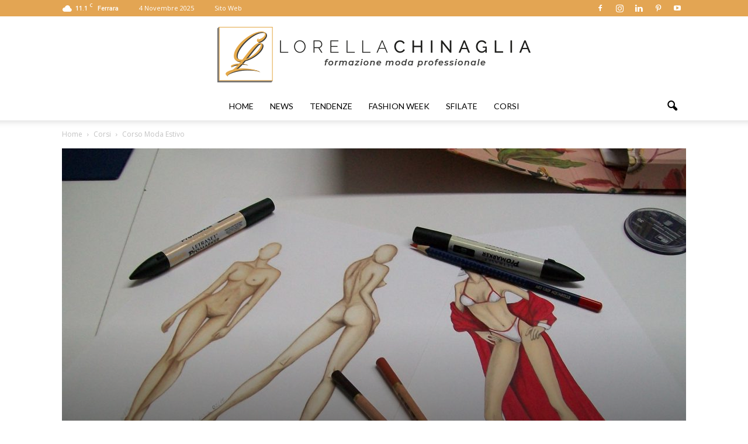

--- FILE ---
content_type: text/html; charset=UTF-8
request_url: https://magazine.lorellachinaglia.it/corso-moda-estivo/
body_size: 25279
content:
<!doctype html >
<!--[if IE 8]>    <html class="ie8" lang="en"> <![endif]-->
<!--[if IE 9]>    <html class="ie9" lang="en"> <![endif]-->
<!--[if gt IE 8]><!--> <html lang="it-IT"> <!--<![endif]-->
<head>
    <title>Corso Moda Estivo - Lorella Chinaglia - Scuola e Formazione Moda</title>
    <meta charset="UTF-8" />
    <meta name="viewport" content="width=device-width, initial-scale=1.0">
    <link rel="pingback" href="https://magazine.lorellachinaglia.it/xmlrpc.php" />
    <meta name='robots' content='index, follow, max-image-preview:large, max-snippet:-1, max-video-preview:-1' />
		<style>img:is([sizes="auto" i], [sizes^="auto," i]) { contain-intrinsic-size: 3000px 1500px }</style>
		<meta property="og:image" content="https://magazine.lorellachinaglia.it/wp-content/uploads/2018/05/stilista-3.jpg" /><meta name="author" content="Lorella Chinaglia">
<link rel="icon" type="image/png" href="https://magazine.lorellachinaglia.it/wp-content/uploads/2021/08/favicon-magazine.png">
	<!-- This site is optimized with the Yoast SEO plugin v24.5 - https://yoast.com/wordpress/plugins/seo/ -->
	<meta name="description" content="Formazione Moda di Lorella Chinaglia a Ferrara e Rovigo svolge in luglio corso estivo per corsi Cad, corsi brevi, corsi di aggiornamento, sviluppo taglie, corsi e-learning" />
	<link rel="canonical" href="https://magazine.lorellachinaglia.it/corso-moda-estivo/" />
	<meta property="og:locale" content="it_IT" />
	<meta property="og:type" content="article" />
	<meta property="og:title" content="Corso Moda Estivo - Lorella Chinaglia - Scuola e Formazione Moda" />
	<meta property="og:description" content="Formazione Moda di Lorella Chinaglia a Ferrara e Rovigo svolge in luglio corso estivo per corsi Cad, corsi brevi, corsi di aggiornamento, sviluppo taglie, corsi e-learning" />
	<meta property="og:url" content="https://magazine.lorellachinaglia.it/corso-moda-estivo/" />
	<meta property="og:site_name" content="Lorella Chinaglia - Scuola di Moda e Sartoria" />
	<meta property="article:published_time" content="2018-06-06T12:15:20+00:00" />
	<meta property="article:modified_time" content="2018-06-20T13:34:02+00:00" />
	<meta property="og:image" content="https://magazine.lorellachinaglia.it/wp-content/uploads/2018/05/stilista-3.jpg" />
	<meta property="og:image:width" content="3472" />
	<meta property="og:image:height" content="2314" />
	<meta property="og:image:type" content="image/jpeg" />
	<meta name="author" content="Lorella Chinaglia" />
	<meta name="twitter:card" content="summary_large_image" />
	<meta name="twitter:label1" content="Scritto da" />
	<meta name="twitter:data1" content="Lorella Chinaglia" />
	<meta name="twitter:label2" content="Tempo di lettura stimato" />
	<meta name="twitter:data2" content="2 minuti" />
	<script type="application/ld+json" class="yoast-schema-graph">{"@context":"https://schema.org","@graph":[{"@type":"WebPage","@id":"https://magazine.lorellachinaglia.it/corso-moda-estivo/","url":"https://magazine.lorellachinaglia.it/corso-moda-estivo/","name":"Corso Moda Estivo - Lorella Chinaglia - Scuola e Formazione Moda","isPartOf":{"@id":"https://magazine.lorellachinaglia.it/#website"},"primaryImageOfPage":{"@id":"https://magazine.lorellachinaglia.it/corso-moda-estivo/#primaryimage"},"image":{"@id":"https://magazine.lorellachinaglia.it/corso-moda-estivo/#primaryimage"},"thumbnailUrl":"https://magazine.lorellachinaglia.it/wp-content/uploads/2018/05/stilista-3.jpg","datePublished":"2018-06-06T12:15:20+00:00","dateModified":"2018-06-20T13:34:02+00:00","author":{"@id":"https://magazine.lorellachinaglia.it/#/schema/person/e7b0917cae1a67c2935e23d5e15b82b4"},"description":"Formazione Moda di Lorella Chinaglia a Ferrara e Rovigo svolge in luglio corso estivo per corsi Cad, corsi brevi, corsi di aggiornamento, sviluppo taglie, corsi e-learning","breadcrumb":{"@id":"https://magazine.lorellachinaglia.it/corso-moda-estivo/#breadcrumb"},"inLanguage":"it-IT","potentialAction":[{"@type":"ReadAction","target":["https://magazine.lorellachinaglia.it/corso-moda-estivo/"]}]},{"@type":"ImageObject","inLanguage":"it-IT","@id":"https://magazine.lorellachinaglia.it/corso-moda-estivo/#primaryimage","url":"https://magazine.lorellachinaglia.it/wp-content/uploads/2018/05/stilista-3.jpg","contentUrl":"https://magazine.lorellachinaglia.it/wp-content/uploads/2018/05/stilista-3.jpg","width":3472,"height":2314},{"@type":"BreadcrumbList","@id":"https://magazine.lorellachinaglia.it/corso-moda-estivo/#breadcrumb","itemListElement":[{"@type":"ListItem","position":1,"name":"Home","item":"https://magazine.lorellachinaglia.it/"},{"@type":"ListItem","position":2,"name":"Corso Moda Estivo"}]},{"@type":"WebSite","@id":"https://magazine.lorellachinaglia.it/#website","url":"https://magazine.lorellachinaglia.it/","name":"Lorella Chinaglia - Scuola di Moda e Sartoria","description":"Lorella Chinaglia - Scuola di Moda e Sartoria","potentialAction":[{"@type":"SearchAction","target":{"@type":"EntryPoint","urlTemplate":"https://magazine.lorellachinaglia.it/?s={search_term_string}"},"query-input":{"@type":"PropertyValueSpecification","valueRequired":true,"valueName":"search_term_string"}}],"inLanguage":"it-IT"},{"@type":"Person","@id":"https://magazine.lorellachinaglia.it/#/schema/person/e7b0917cae1a67c2935e23d5e15b82b4","name":"Lorella Chinaglia","image":{"@type":"ImageObject","inLanguage":"it-IT","@id":"https://magazine.lorellachinaglia.it/#/schema/person/image/","url":"https://secure.gravatar.com/avatar/e3fac9420c556d5b9bc755f3d4ae7eac?s=96&d=mm&r=g","contentUrl":"https://secure.gravatar.com/avatar/e3fac9420c556d5b9bc755f3d4ae7eac?s=96&d=mm&r=g","caption":"Lorella Chinaglia"},"sameAs":["http://lorellachinaglia.it"],"url":"https://magazine.lorellachinaglia.it/author/lorella-chinaglia/"}]}</script>
	<!-- / Yoast SEO plugin. -->


<link rel='dns-prefetch' href='//fonts.googleapis.com' />
<link rel="alternate" type="application/rss+xml" title="Lorella Chinaglia - Scuola di Moda e Sartoria &raquo; Feed" href="https://magazine.lorellachinaglia.it/feed/" />
<link rel="alternate" type="application/rss+xml" title="Lorella Chinaglia - Scuola di Moda e Sartoria &raquo; Feed dei commenti" href="https://magazine.lorellachinaglia.it/comments/feed/" />
<link rel="alternate" type="application/rss+xml" title="Lorella Chinaglia - Scuola di Moda e Sartoria &raquo; Corso Moda Estivo Feed dei commenti" href="https://magazine.lorellachinaglia.it/corso-moda-estivo/feed/" />
		<style>
			.lazyload,
			.lazyloading {
				max-width: 100%;
			}
		</style>
		<script type="text/javascript">
/* <![CDATA[ */
window._wpemojiSettings = {"baseUrl":"https:\/\/s.w.org\/images\/core\/emoji\/15.0.3\/72x72\/","ext":".png","svgUrl":"https:\/\/s.w.org\/images\/core\/emoji\/15.0.3\/svg\/","svgExt":".svg","source":{"concatemoji":"https:\/\/magazine.lorellachinaglia.it\/wp-includes\/js\/wp-emoji-release.min.js?ver=6.5.7"}};
/*! This file is auto-generated */
!function(i,n){var o,s,e;function c(e){try{var t={supportTests:e,timestamp:(new Date).valueOf()};sessionStorage.setItem(o,JSON.stringify(t))}catch(e){}}function p(e,t,n){e.clearRect(0,0,e.canvas.width,e.canvas.height),e.fillText(t,0,0);var t=new Uint32Array(e.getImageData(0,0,e.canvas.width,e.canvas.height).data),r=(e.clearRect(0,0,e.canvas.width,e.canvas.height),e.fillText(n,0,0),new Uint32Array(e.getImageData(0,0,e.canvas.width,e.canvas.height).data));return t.every(function(e,t){return e===r[t]})}function u(e,t,n){switch(t){case"flag":return n(e,"\ud83c\udff3\ufe0f\u200d\u26a7\ufe0f","\ud83c\udff3\ufe0f\u200b\u26a7\ufe0f")?!1:!n(e,"\ud83c\uddfa\ud83c\uddf3","\ud83c\uddfa\u200b\ud83c\uddf3")&&!n(e,"\ud83c\udff4\udb40\udc67\udb40\udc62\udb40\udc65\udb40\udc6e\udb40\udc67\udb40\udc7f","\ud83c\udff4\u200b\udb40\udc67\u200b\udb40\udc62\u200b\udb40\udc65\u200b\udb40\udc6e\u200b\udb40\udc67\u200b\udb40\udc7f");case"emoji":return!n(e,"\ud83d\udc26\u200d\u2b1b","\ud83d\udc26\u200b\u2b1b")}return!1}function f(e,t,n){var r="undefined"!=typeof WorkerGlobalScope&&self instanceof WorkerGlobalScope?new OffscreenCanvas(300,150):i.createElement("canvas"),a=r.getContext("2d",{willReadFrequently:!0}),o=(a.textBaseline="top",a.font="600 32px Arial",{});return e.forEach(function(e){o[e]=t(a,e,n)}),o}function t(e){var t=i.createElement("script");t.src=e,t.defer=!0,i.head.appendChild(t)}"undefined"!=typeof Promise&&(o="wpEmojiSettingsSupports",s=["flag","emoji"],n.supports={everything:!0,everythingExceptFlag:!0},e=new Promise(function(e){i.addEventListener("DOMContentLoaded",e,{once:!0})}),new Promise(function(t){var n=function(){try{var e=JSON.parse(sessionStorage.getItem(o));if("object"==typeof e&&"number"==typeof e.timestamp&&(new Date).valueOf()<e.timestamp+604800&&"object"==typeof e.supportTests)return e.supportTests}catch(e){}return null}();if(!n){if("undefined"!=typeof Worker&&"undefined"!=typeof OffscreenCanvas&&"undefined"!=typeof URL&&URL.createObjectURL&&"undefined"!=typeof Blob)try{var e="postMessage("+f.toString()+"("+[JSON.stringify(s),u.toString(),p.toString()].join(",")+"));",r=new Blob([e],{type:"text/javascript"}),a=new Worker(URL.createObjectURL(r),{name:"wpTestEmojiSupports"});return void(a.onmessage=function(e){c(n=e.data),a.terminate(),t(n)})}catch(e){}c(n=f(s,u,p))}t(n)}).then(function(e){for(var t in e)n.supports[t]=e[t],n.supports.everything=n.supports.everything&&n.supports[t],"flag"!==t&&(n.supports.everythingExceptFlag=n.supports.everythingExceptFlag&&n.supports[t]);n.supports.everythingExceptFlag=n.supports.everythingExceptFlag&&!n.supports.flag,n.DOMReady=!1,n.readyCallback=function(){n.DOMReady=!0}}).then(function(){return e}).then(function(){var e;n.supports.everything||(n.readyCallback(),(e=n.source||{}).concatemoji?t(e.concatemoji):e.wpemoji&&e.twemoji&&(t(e.twemoji),t(e.wpemoji)))}))}((window,document),window._wpemojiSettings);
/* ]]> */
</script>
<style id='wp-emoji-styles-inline-css' type='text/css'>

	img.wp-smiley, img.emoji {
		display: inline !important;
		border: none !important;
		box-shadow: none !important;
		height: 1em !important;
		width: 1em !important;
		margin: 0 0.07em !important;
		vertical-align: -0.1em !important;
		background: none !important;
		padding: 0 !important;
	}
</style>
<link rel='stylesheet' id='wp-block-library-css' href='https://magazine.lorellachinaglia.it/wp-includes/css/dist/block-library/style.min.css?ver=6.5.7' type='text/css' media='all' />
<style id='classic-theme-styles-inline-css' type='text/css'>
/*! This file is auto-generated */
.wp-block-button__link{color:#fff;background-color:#32373c;border-radius:9999px;box-shadow:none;text-decoration:none;padding:calc(.667em + 2px) calc(1.333em + 2px);font-size:1.125em}.wp-block-file__button{background:#32373c;color:#fff;text-decoration:none}
</style>
<style id='global-styles-inline-css' type='text/css'>
body{--wp--preset--color--black: #000000;--wp--preset--color--cyan-bluish-gray: #abb8c3;--wp--preset--color--white: #ffffff;--wp--preset--color--pale-pink: #f78da7;--wp--preset--color--vivid-red: #cf2e2e;--wp--preset--color--luminous-vivid-orange: #ff6900;--wp--preset--color--luminous-vivid-amber: #fcb900;--wp--preset--color--light-green-cyan: #7bdcb5;--wp--preset--color--vivid-green-cyan: #00d084;--wp--preset--color--pale-cyan-blue: #8ed1fc;--wp--preset--color--vivid-cyan-blue: #0693e3;--wp--preset--color--vivid-purple: #9b51e0;--wp--preset--gradient--vivid-cyan-blue-to-vivid-purple: linear-gradient(135deg,rgba(6,147,227,1) 0%,rgb(155,81,224) 100%);--wp--preset--gradient--light-green-cyan-to-vivid-green-cyan: linear-gradient(135deg,rgb(122,220,180) 0%,rgb(0,208,130) 100%);--wp--preset--gradient--luminous-vivid-amber-to-luminous-vivid-orange: linear-gradient(135deg,rgba(252,185,0,1) 0%,rgba(255,105,0,1) 100%);--wp--preset--gradient--luminous-vivid-orange-to-vivid-red: linear-gradient(135deg,rgba(255,105,0,1) 0%,rgb(207,46,46) 100%);--wp--preset--gradient--very-light-gray-to-cyan-bluish-gray: linear-gradient(135deg,rgb(238,238,238) 0%,rgb(169,184,195) 100%);--wp--preset--gradient--cool-to-warm-spectrum: linear-gradient(135deg,rgb(74,234,220) 0%,rgb(151,120,209) 20%,rgb(207,42,186) 40%,rgb(238,44,130) 60%,rgb(251,105,98) 80%,rgb(254,248,76) 100%);--wp--preset--gradient--blush-light-purple: linear-gradient(135deg,rgb(255,206,236) 0%,rgb(152,150,240) 100%);--wp--preset--gradient--blush-bordeaux: linear-gradient(135deg,rgb(254,205,165) 0%,rgb(254,45,45) 50%,rgb(107,0,62) 100%);--wp--preset--gradient--luminous-dusk: linear-gradient(135deg,rgb(255,203,112) 0%,rgb(199,81,192) 50%,rgb(65,88,208) 100%);--wp--preset--gradient--pale-ocean: linear-gradient(135deg,rgb(255,245,203) 0%,rgb(182,227,212) 50%,rgb(51,167,181) 100%);--wp--preset--gradient--electric-grass: linear-gradient(135deg,rgb(202,248,128) 0%,rgb(113,206,126) 100%);--wp--preset--gradient--midnight: linear-gradient(135deg,rgb(2,3,129) 0%,rgb(40,116,252) 100%);--wp--preset--font-size--small: 13px;--wp--preset--font-size--medium: 20px;--wp--preset--font-size--large: 36px;--wp--preset--font-size--x-large: 42px;--wp--preset--spacing--20: 0.44rem;--wp--preset--spacing--30: 0.67rem;--wp--preset--spacing--40: 1rem;--wp--preset--spacing--50: 1.5rem;--wp--preset--spacing--60: 2.25rem;--wp--preset--spacing--70: 3.38rem;--wp--preset--spacing--80: 5.06rem;--wp--preset--shadow--natural: 6px 6px 9px rgba(0, 0, 0, 0.2);--wp--preset--shadow--deep: 12px 12px 50px rgba(0, 0, 0, 0.4);--wp--preset--shadow--sharp: 6px 6px 0px rgba(0, 0, 0, 0.2);--wp--preset--shadow--outlined: 6px 6px 0px -3px rgba(255, 255, 255, 1), 6px 6px rgba(0, 0, 0, 1);--wp--preset--shadow--crisp: 6px 6px 0px rgba(0, 0, 0, 1);}:where(.is-layout-flex){gap: 0.5em;}:where(.is-layout-grid){gap: 0.5em;}body .is-layout-flex{display: flex;}body .is-layout-flex{flex-wrap: wrap;align-items: center;}body .is-layout-flex > *{margin: 0;}body .is-layout-grid{display: grid;}body .is-layout-grid > *{margin: 0;}:where(.wp-block-columns.is-layout-flex){gap: 2em;}:where(.wp-block-columns.is-layout-grid){gap: 2em;}:where(.wp-block-post-template.is-layout-flex){gap: 1.25em;}:where(.wp-block-post-template.is-layout-grid){gap: 1.25em;}.has-black-color{color: var(--wp--preset--color--black) !important;}.has-cyan-bluish-gray-color{color: var(--wp--preset--color--cyan-bluish-gray) !important;}.has-white-color{color: var(--wp--preset--color--white) !important;}.has-pale-pink-color{color: var(--wp--preset--color--pale-pink) !important;}.has-vivid-red-color{color: var(--wp--preset--color--vivid-red) !important;}.has-luminous-vivid-orange-color{color: var(--wp--preset--color--luminous-vivid-orange) !important;}.has-luminous-vivid-amber-color{color: var(--wp--preset--color--luminous-vivid-amber) !important;}.has-light-green-cyan-color{color: var(--wp--preset--color--light-green-cyan) !important;}.has-vivid-green-cyan-color{color: var(--wp--preset--color--vivid-green-cyan) !important;}.has-pale-cyan-blue-color{color: var(--wp--preset--color--pale-cyan-blue) !important;}.has-vivid-cyan-blue-color{color: var(--wp--preset--color--vivid-cyan-blue) !important;}.has-vivid-purple-color{color: var(--wp--preset--color--vivid-purple) !important;}.has-black-background-color{background-color: var(--wp--preset--color--black) !important;}.has-cyan-bluish-gray-background-color{background-color: var(--wp--preset--color--cyan-bluish-gray) !important;}.has-white-background-color{background-color: var(--wp--preset--color--white) !important;}.has-pale-pink-background-color{background-color: var(--wp--preset--color--pale-pink) !important;}.has-vivid-red-background-color{background-color: var(--wp--preset--color--vivid-red) !important;}.has-luminous-vivid-orange-background-color{background-color: var(--wp--preset--color--luminous-vivid-orange) !important;}.has-luminous-vivid-amber-background-color{background-color: var(--wp--preset--color--luminous-vivid-amber) !important;}.has-light-green-cyan-background-color{background-color: var(--wp--preset--color--light-green-cyan) !important;}.has-vivid-green-cyan-background-color{background-color: var(--wp--preset--color--vivid-green-cyan) !important;}.has-pale-cyan-blue-background-color{background-color: var(--wp--preset--color--pale-cyan-blue) !important;}.has-vivid-cyan-blue-background-color{background-color: var(--wp--preset--color--vivid-cyan-blue) !important;}.has-vivid-purple-background-color{background-color: var(--wp--preset--color--vivid-purple) !important;}.has-black-border-color{border-color: var(--wp--preset--color--black) !important;}.has-cyan-bluish-gray-border-color{border-color: var(--wp--preset--color--cyan-bluish-gray) !important;}.has-white-border-color{border-color: var(--wp--preset--color--white) !important;}.has-pale-pink-border-color{border-color: var(--wp--preset--color--pale-pink) !important;}.has-vivid-red-border-color{border-color: var(--wp--preset--color--vivid-red) !important;}.has-luminous-vivid-orange-border-color{border-color: var(--wp--preset--color--luminous-vivid-orange) !important;}.has-luminous-vivid-amber-border-color{border-color: var(--wp--preset--color--luminous-vivid-amber) !important;}.has-light-green-cyan-border-color{border-color: var(--wp--preset--color--light-green-cyan) !important;}.has-vivid-green-cyan-border-color{border-color: var(--wp--preset--color--vivid-green-cyan) !important;}.has-pale-cyan-blue-border-color{border-color: var(--wp--preset--color--pale-cyan-blue) !important;}.has-vivid-cyan-blue-border-color{border-color: var(--wp--preset--color--vivid-cyan-blue) !important;}.has-vivid-purple-border-color{border-color: var(--wp--preset--color--vivid-purple) !important;}.has-vivid-cyan-blue-to-vivid-purple-gradient-background{background: var(--wp--preset--gradient--vivid-cyan-blue-to-vivid-purple) !important;}.has-light-green-cyan-to-vivid-green-cyan-gradient-background{background: var(--wp--preset--gradient--light-green-cyan-to-vivid-green-cyan) !important;}.has-luminous-vivid-amber-to-luminous-vivid-orange-gradient-background{background: var(--wp--preset--gradient--luminous-vivid-amber-to-luminous-vivid-orange) !important;}.has-luminous-vivid-orange-to-vivid-red-gradient-background{background: var(--wp--preset--gradient--luminous-vivid-orange-to-vivid-red) !important;}.has-very-light-gray-to-cyan-bluish-gray-gradient-background{background: var(--wp--preset--gradient--very-light-gray-to-cyan-bluish-gray) !important;}.has-cool-to-warm-spectrum-gradient-background{background: var(--wp--preset--gradient--cool-to-warm-spectrum) !important;}.has-blush-light-purple-gradient-background{background: var(--wp--preset--gradient--blush-light-purple) !important;}.has-blush-bordeaux-gradient-background{background: var(--wp--preset--gradient--blush-bordeaux) !important;}.has-luminous-dusk-gradient-background{background: var(--wp--preset--gradient--luminous-dusk) !important;}.has-pale-ocean-gradient-background{background: var(--wp--preset--gradient--pale-ocean) !important;}.has-electric-grass-gradient-background{background: var(--wp--preset--gradient--electric-grass) !important;}.has-midnight-gradient-background{background: var(--wp--preset--gradient--midnight) !important;}.has-small-font-size{font-size: var(--wp--preset--font-size--small) !important;}.has-medium-font-size{font-size: var(--wp--preset--font-size--medium) !important;}.has-large-font-size{font-size: var(--wp--preset--font-size--large) !important;}.has-x-large-font-size{font-size: var(--wp--preset--font-size--x-large) !important;}
.wp-block-navigation a:where(:not(.wp-element-button)){color: inherit;}
:where(.wp-block-post-template.is-layout-flex){gap: 1.25em;}:where(.wp-block-post-template.is-layout-grid){gap: 1.25em;}
:where(.wp-block-columns.is-layout-flex){gap: 2em;}:where(.wp-block-columns.is-layout-grid){gap: 2em;}
.wp-block-pullquote{font-size: 1.5em;line-height: 1.6;}
</style>
<link rel='stylesheet' id='font-awesome-four-css' href='https://magazine.lorellachinaglia.it/wp-content/plugins/font-awesome-4-menus/css/font-awesome.min.css?ver=4.7.0' type='text/css' media='all' />
<link rel='stylesheet' id='ppress-frontend-css' href='https://magazine.lorellachinaglia.it/wp-content/plugins/wp-user-avatar/assets/css/frontend.min.css?ver=4.16.6' type='text/css' media='all' />
<link rel='stylesheet' id='ppress-flatpickr-css' href='https://magazine.lorellachinaglia.it/wp-content/plugins/wp-user-avatar/assets/flatpickr/flatpickr.min.css?ver=4.16.6' type='text/css' media='all' />
<link rel='stylesheet' id='ppress-select2-css' href='https://magazine.lorellachinaglia.it/wp-content/plugins/wp-user-avatar/assets/select2/select2.min.css?ver=6.5.7' type='text/css' media='all' />
<link rel='stylesheet' id='google-fonts-style-css' href='https://fonts.googleapis.com/css?family=Playfair+Display%3A400%7CLato%3A400%7COpen+Sans%3A300italic%2C400%2C400italic%2C600%2C600italic%2C700%7CRoboto%3A300%2C400%2C400italic%2C500%2C500italic%2C700%2C900&#038;ver=6.5.7' type='text/css' media='all' />
<link rel='stylesheet' id='js_composer_front-css' href='https://magazine.lorellachinaglia.it/wp-content/plugins/js_composer/assets/css/js_composer.min.css?ver=5.0.1' type='text/css' media='all' />
<link rel='stylesheet' id='td-theme-css' href='https://magazine.lorellachinaglia.it/wp-content/themes/Newspaper/style.css?ver=7.7' type='text/css' media='all' />
<link rel='stylesheet' id='td-theme-demo-style-css' href='https://magazine.lorellachinaglia.it/wp-content/themes/Newspaper/includes/demos/fashion/demo_style.css?ver=7.7' type='text/css' media='all' />
<script type="text/javascript" src="https://magazine.lorellachinaglia.it/wp-includes/js/jquery/jquery.min.js?ver=3.7.1" id="jquery-core-js"></script>
<script type="text/javascript" src="https://magazine.lorellachinaglia.it/wp-includes/js/jquery/jquery-migrate.min.js?ver=3.4.1" id="jquery-migrate-js"></script>
<script type="text/javascript" src="https://magazine.lorellachinaglia.it/wp-content/plugins/wp-user-avatar/assets/flatpickr/flatpickr.min.js?ver=4.16.6" id="ppress-flatpickr-js"></script>
<script type="text/javascript" src="https://magazine.lorellachinaglia.it/wp-content/plugins/wp-user-avatar/assets/select2/select2.min.js?ver=4.16.6" id="ppress-select2-js"></script>
<link rel="https://api.w.org/" href="https://magazine.lorellachinaglia.it/wp-json/" /><link rel="alternate" type="application/json" href="https://magazine.lorellachinaglia.it/wp-json/wp/v2/posts/1172" /><link rel="EditURI" type="application/rsd+xml" title="RSD" href="https://magazine.lorellachinaglia.it/xmlrpc.php?rsd" />
<meta name="generator" content="WordPress 6.5.7" />
<link rel='shortlink' href='https://magazine.lorellachinaglia.it/?p=1172' />
<link rel="alternate" type="application/json+oembed" href="https://magazine.lorellachinaglia.it/wp-json/oembed/1.0/embed?url=https%3A%2F%2Fmagazine.lorellachinaglia.it%2Fcorso-moda-estivo%2F" />
<link rel="alternate" type="text/xml+oembed" href="https://magazine.lorellachinaglia.it/wp-json/oembed/1.0/embed?url=https%3A%2F%2Fmagazine.lorellachinaglia.it%2Fcorso-moda-estivo%2F&#038;format=xml" />
		<script>
			document.documentElement.className = document.documentElement.className.replace('no-js', 'js');
		</script>
				<style>
			.no-js img.lazyload {
				display: none;
			}

			figure.wp-block-image img.lazyloading {
				min-width: 150px;
			}

			.lazyload,
			.lazyloading {
				--smush-placeholder-width: 100px;
				--smush-placeholder-aspect-ratio: 1/1;
				width: var(--smush-image-width, var(--smush-placeholder-width)) !important;
				aspect-ratio: var(--smush-image-aspect-ratio, var(--smush-placeholder-aspect-ratio)) !important;
			}

						.lazyload, .lazyloading {
				opacity: 0;
			}

			.lazyloaded {
				opacity: 1;
				transition: opacity 400ms;
				transition-delay: 0ms;
			}

					</style>
		<!--[if lt IE 9]><script src="https://html5shim.googlecode.com/svn/trunk/html5.js"></script><![endif]-->
    <meta name="generator" content="Powered by Visual Composer - drag and drop page builder for WordPress."/>
<!--[if lte IE 9]><link rel="stylesheet" type="text/css" href="https://magazine.lorellachinaglia.it/wp-content/plugins/js_composer/assets/css/vc_lte_ie9.min.css" media="screen"><![endif]-->
<!-- JS generated by theme -->

<script>
    
    

	    var tdBlocksArray = []; //here we store all the items for the current page

	    //td_block class - each ajax block uses a object of this class for requests
	    function tdBlock() {
		    this.id = '';
		    this.block_type = 1; //block type id (1-234 etc)
		    this.atts = '';
		    this.td_column_number = '';
		    this.td_current_page = 1; //
		    this.post_count = 0; //from wp
		    this.found_posts = 0; //from wp
		    this.max_num_pages = 0; //from wp
		    this.td_filter_value = ''; //current live filter value
		    this.is_ajax_running = false;
		    this.td_user_action = ''; // load more or infinite loader (used by the animation)
		    this.header_color = '';
		    this.ajax_pagination_infinite_stop = ''; //show load more at page x
	    }


        // td_js_generator - mini detector
        (function(){
            var htmlTag = document.getElementsByTagName("html")[0];

            if ( navigator.userAgent.indexOf("MSIE 10.0") > -1 ) {
                htmlTag.className += ' ie10';
            }

            if ( !!navigator.userAgent.match(/Trident.*rv\:11\./) ) {
                htmlTag.className += ' ie11';
            }

            if ( /(iPad|iPhone|iPod)/g.test(navigator.userAgent) ) {
                htmlTag.className += ' td-md-is-ios';
            }

            var user_agent = navigator.userAgent.toLowerCase();
            if ( user_agent.indexOf("android") > -1 ) {
                htmlTag.className += ' td-md-is-android';
            }

            if ( -1 !== navigator.userAgent.indexOf('Mac OS X')  ) {
                htmlTag.className += ' td-md-is-os-x';
            }

            if ( /chrom(e|ium)/.test(navigator.userAgent.toLowerCase()) ) {
               htmlTag.className += ' td-md-is-chrome';
            }

            if ( -1 !== navigator.userAgent.indexOf('Firefox') ) {
                htmlTag.className += ' td-md-is-firefox';
            }

            if ( -1 !== navigator.userAgent.indexOf('Safari') && -1 === navigator.userAgent.indexOf('Chrome') ) {
                htmlTag.className += ' td-md-is-safari';
            }

            if( -1 !== navigator.userAgent.indexOf('IEMobile') ){
                htmlTag.className += ' td-md-is-iemobile';
            }

        })();




        var tdLocalCache = {};

        ( function () {
            "use strict";

            tdLocalCache = {
                data: {},
                remove: function (resource_id) {
                    delete tdLocalCache.data[resource_id];
                },
                exist: function (resource_id) {
                    return tdLocalCache.data.hasOwnProperty(resource_id) && tdLocalCache.data[resource_id] !== null;
                },
                get: function (resource_id) {
                    return tdLocalCache.data[resource_id];
                },
                set: function (resource_id, cachedData) {
                    tdLocalCache.remove(resource_id);
                    tdLocalCache.data[resource_id] = cachedData;
                }
            };
        })();

    
    
var td_viewport_interval_list=[{"limitBottom":767,"sidebarWidth":228},{"limitBottom":1018,"sidebarWidth":300},{"limitBottom":1140,"sidebarWidth":324}];
var td_animation_stack_effect="type0";
var tds_animation_stack=true;
var td_animation_stack_specific_selectors=".entry-thumb, img";
var td_animation_stack_general_selectors=".td-animation-stack img, .post img";
var td_ajax_url="https:\/\/magazine.lorellachinaglia.it\/wp-admin\/admin-ajax.php?td_theme_name=Newspaper&v=7.7";
var td_get_template_directory_uri="https:\/\/magazine.lorellachinaglia.it\/wp-content\/themes\/Newspaper";
var tds_snap_menu="snap";
var tds_logo_on_sticky="show_header_logo";
var tds_header_style="10";
var td_please_wait="Per favore attendi...";
var td_email_user_pass_incorrect="Utente o password errata!";
var td_email_user_incorrect="Email o Username errati!";
var td_email_incorrect="Email non corretta!";
var tds_more_articles_on_post_enable="show";
var tds_more_articles_on_post_time_to_wait="";
var tds_more_articles_on_post_pages_distance_from_top=0;
var tds_theme_color_site_wide="#e3a553";
var tds_smart_sidebar="enabled";
var tdThemeName="Newspaper";
var td_magnific_popup_translation_tPrev="Precedente (Freccia Sinistra)";
var td_magnific_popup_translation_tNext="Successivo (tasto freccia destra)";
var td_magnific_popup_translation_tCounter="%curr% di %total%";
var td_magnific_popup_translation_ajax_tError="Il contenuto di %url% non pu\u00f2 essere caricato.";
var td_magnific_popup_translation_image_tError="L'immagine #%curr% non pu\u00f2 essere caricata";
var td_ad_background_click_link="";
var td_ad_background_click_target="";
</script>


<!-- Header style compiled by theme -->

<style>
    
.td-header-wrap .black-menu .sf-menu > .current-menu-item > a,
    .td-header-wrap .black-menu .sf-menu > .current-menu-ancestor > a,
    .td-header-wrap .black-menu .sf-menu > .current-category-ancestor > a,
    .td-header-wrap .black-menu .sf-menu > li > a:hover,
    .td-header-wrap .black-menu .sf-menu > .sfHover > a,
    .td-header-style-12 .td-header-menu-wrap-full,
    .sf-menu > .current-menu-item > a:after,
    .sf-menu > .current-menu-ancestor > a:after,
    .sf-menu > .current-category-ancestor > a:after,
    .sf-menu > li:hover > a:after,
    .sf-menu > .sfHover > a:after,
    .sf-menu ul .td-menu-item > a:hover,
    .sf-menu ul .sfHover > a,
    .sf-menu ul .current-menu-ancestor > a,
    .sf-menu ul .current-category-ancestor > a,
    .sf-menu ul .current-menu-item > a,
    .td-header-style-12 .td-affix,
    .header-search-wrap .td-drop-down-search:after,
    .header-search-wrap .td-drop-down-search .btn:hover,
    input[type=submit]:hover,
    .td-read-more a,
    .td-post-category:hover,
    .td-grid-style-1.td-hover-1 .td-big-grid-post:hover .td-post-category,
    .td-grid-style-5.td-hover-1 .td-big-grid-post:hover .td-post-category,
    .td_top_authors .td-active .td-author-post-count,
    .td_top_authors .td-active .td-author-comments-count,
    .td_top_authors .td_mod_wrap:hover .td-author-post-count,
    .td_top_authors .td_mod_wrap:hover .td-author-comments-count,
    .td-404-sub-sub-title a:hover,
    .td-search-form-widget .wpb_button:hover,
    .td-rating-bar-wrap div,
    .td_category_template_3 .td-current-sub-category,
    .dropcap,
    .td_wrapper_video_playlist .td_video_controls_playlist_wrapper,
    .wpb_default,
    .wpb_default:hover,
    .td-left-smart-list:hover,
    .td-right-smart-list:hover,
    .woocommerce-checkout .woocommerce input.button:hover,
    .woocommerce-page .woocommerce a.button:hover,
    .woocommerce-account div.woocommerce .button:hover,
    #bbpress-forums button:hover,
    .bbp_widget_login .button:hover,
    .td-footer-wrapper .td-post-category,
    .td-footer-wrapper .widget_product_search input[type="submit"]:hover,
    .woocommerce .product a.button:hover,
    .woocommerce .product #respond input#submit:hover,
    .woocommerce .checkout input#place_order:hover,
    .woocommerce .woocommerce.widget .button:hover,
    .single-product .product .summary .cart .button:hover,
    .woocommerce-cart .woocommerce table.cart .button:hover,
    .woocommerce-cart .woocommerce .shipping-calculator-form .button:hover,
    .td-next-prev-wrap a:hover,
    .td-load-more-wrap a:hover,
    .td-post-small-box a:hover,
    .page-nav .current,
    .page-nav:first-child > div,
    .td_category_template_8 .td-category-header .td-category a.td-current-sub-category,
    .td_category_template_4 .td-category-siblings .td-category a:hover,
    #bbpress-forums .bbp-pagination .current,
    #bbpress-forums #bbp-single-user-details #bbp-user-navigation li.current a,
    .td-theme-slider:hover .slide-meta-cat a,
    a.vc_btn-black:hover,
    .td-trending-now-wrapper:hover .td-trending-now-title,
    .td-scroll-up,
    .td-smart-list-button:hover,
    .td-weather-information:before,
    .td-weather-week:before,
    .td_block_exchange .td-exchange-header:before,
    .td_block_big_grid_9.td-grid-style-1 .td-post-category,
    .td_block_big_grid_9.td-grid-style-5 .td-post-category,
    .td-grid-style-6.td-hover-1 .td-module-thumb:after,
    .td-pulldown-syle-2 .td-subcat-dropdown ul:after,
    .td_block_template_9 .td-block-title:after,
    .td_block_template_15 .td-block-title:before,
    .global-block-template-3 .td-related-title .td-cur-simple-item,
    .global-block-template-4 .td-related-title .td-cur-simple-item,
    .global-block-template-9 .td-related-title .td-cur-simple-item:after {
        background-color: #e3a553;
    }

    .global-block-template-4 .td-related-title .td-cur-simple-item:before {
        border-color: #e3a553 transparent transparent transparent;
    }

    .woocommerce .woocommerce-message .button:hover,
    .woocommerce .woocommerce-error .button:hover,
    .woocommerce .woocommerce-info .button:hover {
        background-color: #e3a553 !important;
    }

    .woocommerce .product .onsale,
    .woocommerce.widget .ui-slider .ui-slider-handle {
        background: none #e3a553;
    }

    .woocommerce.widget.widget_layered_nav_filters ul li a {
        background: none repeat scroll 0 0 #e3a553 !important;
    }

    a,
    cite a:hover,
    .td_mega_menu_sub_cats .cur-sub-cat,
    .td-mega-span h3 a:hover,
    .td_mod_mega_menu:hover .entry-title a,
    .header-search-wrap .result-msg a:hover,
    .top-header-menu li a:hover,
    .top-header-menu .current-menu-item > a,
    .top-header-menu .current-menu-ancestor > a,
    .top-header-menu .current-category-ancestor > a,
    .td-social-icon-wrap > a:hover,
    .td-header-sp-top-widget .td-social-icon-wrap a:hover,
    .td-page-content blockquote p,
    .td-post-content blockquote p,
    .mce-content-body blockquote p,
    .comment-content blockquote p,
    .wpb_text_column blockquote p,
    .td_block_text_with_title blockquote p,
    .td_module_wrap:hover .entry-title a,
    .td-subcat-filter .td-subcat-list a:hover,
    .td-subcat-filter .td-subcat-dropdown a:hover,
    .td_quote_on_blocks,
    .dropcap2,
    .dropcap3,
    .td_top_authors .td-active .td-authors-name a,
    .td_top_authors .td_mod_wrap:hover .td-authors-name a,
    .td-post-next-prev-content a:hover,
    .author-box-wrap .td-author-social a:hover,
    .td-author-name a:hover,
    .td-author-url a:hover,
    .td_mod_related_posts:hover h3 > a,
    .td-post-template-11 .td-related-title .td-related-left:hover,
    .td-post-template-11 .td-related-title .td-related-right:hover,
    .td-post-template-11 .td-related-title .td-cur-simple-item,
    .td-post-template-11 .td_block_related_posts .td-next-prev-wrap a:hover,
    .comment-reply-link:hover,
    .logged-in-as a:hover,
    #cancel-comment-reply-link:hover,
    .td-search-query,
    .td-category-header .td-pulldown-category-filter-link:hover,
    .td-category-siblings .td-subcat-dropdown a:hover,
    .td-category-siblings .td-subcat-dropdown a.td-current-sub-category,
    .widget a:hover,
    .archive .widget_archive .current,
    .archive .widget_archive .current a,
    .widget_calendar tfoot a:hover,
    .woocommerce a.added_to_cart:hover,
    #bbpress-forums li.bbp-header .bbp-reply-content span a:hover,
    #bbpress-forums .bbp-forum-freshness a:hover,
    #bbpress-forums .bbp-topic-freshness a:hover,
    #bbpress-forums .bbp-forums-list li a:hover,
    #bbpress-forums .bbp-forum-title:hover,
    #bbpress-forums .bbp-topic-permalink:hover,
    #bbpress-forums .bbp-topic-started-by a:hover,
    #bbpress-forums .bbp-topic-started-in a:hover,
    #bbpress-forums .bbp-body .super-sticky li.bbp-topic-title .bbp-topic-permalink,
    #bbpress-forums .bbp-body .sticky li.bbp-topic-title .bbp-topic-permalink,
    .widget_display_replies .bbp-author-name,
    .widget_display_topics .bbp-author-name,
    .footer-text-wrap .footer-email-wrap a,
    .td-subfooter-menu li a:hover,
    .footer-social-wrap a:hover,
    a.vc_btn-black:hover,
    .td-smart-list-dropdown-wrap .td-smart-list-button:hover,
    .td_module_17 .td-read-more a:hover,
    .td_module_18 .td-read-more a:hover,
    .td_module_19 .td-post-author-name a:hover,
    .td-instagram-user a,
    .td-pulldown-syle-2 .td-subcat-dropdown:hover .td-subcat-more span,
    .td-pulldown-syle-2 .td-subcat-dropdown:hover .td-subcat-more i,
    .td-pulldown-syle-3 .td-subcat-dropdown:hover .td-subcat-more span,
    .td-pulldown-syle-3 .td-subcat-dropdown:hover .td-subcat-more i,
    .td-block-title-wrap .td-wrapper-pulldown-filter .td-pulldown-filter-display-option:hover,
    .td-block-title-wrap .td-wrapper-pulldown-filter .td-pulldown-filter-display-option:hover i,
    .td-block-title-wrap .td-wrapper-pulldown-filter .td-pulldown-filter-link:hover,
    .td-block-title-wrap .td-wrapper-pulldown-filter .td-pulldown-filter-item .td-cur-simple-item,
    .global-block-template-2 .td-related-title .td-cur-simple-item,
    .global-block-template-5 .td-related-title .td-cur-simple-item,
    .global-block-template-6 .td-related-title .td-cur-simple-item,
    .global-block-template-7 .td-related-title .td-cur-simple-item,
    .global-block-template-8 .td-related-title .td-cur-simple-item,
    .global-block-template-9 .td-related-title .td-cur-simple-item,
    .global-block-template-10 .td-related-title .td-cur-simple-item,
    .global-block-template-11 .td-related-title .td-cur-simple-item,
    .global-block-template-12 .td-related-title .td-cur-simple-item,
    .global-block-template-13 .td-related-title .td-cur-simple-item,
    .global-block-template-14 .td-related-title .td-cur-simple-item,
    .global-block-template-15 .td-related-title .td-cur-simple-item,
    .global-block-template-16 .td-related-title .td-cur-simple-item,
    .global-block-template-17 .td-related-title .td-cur-simple-item {
        color: #e3a553;
    }

    a.vc_btn-black.vc_btn_square_outlined:hover,
    a.vc_btn-black.vc_btn_outlined:hover,
    .td-mega-menu-page .wpb_content_element ul li a:hover {
        color: #e3a553 !important;
    }

    .td-next-prev-wrap a:hover,
    .td-load-more-wrap a:hover,
    .td-post-small-box a:hover,
    .page-nav .current,
    .page-nav:first-child > div,
    .td_category_template_8 .td-category-header .td-category a.td-current-sub-category,
    .td_category_template_4 .td-category-siblings .td-category a:hover,
    #bbpress-forums .bbp-pagination .current,
    .post .td_quote_box,
    .page .td_quote_box,
    a.vc_btn-black:hover,
    .td_block_template_5 .td-block-title > * {
        border-color: #e3a553;
    }

    .td_wrapper_video_playlist .td_video_currently_playing:after {
        border-color: #e3a553 !important;
    }

    .header-search-wrap .td-drop-down-search:before {
        border-color: transparent transparent #e3a553 transparent;
    }

    .block-title > span,
    .block-title > a,
    .block-title > label,
    .widgettitle,
    .widgettitle:after,
    .td-trending-now-title,
    .td-trending-now-wrapper:hover .td-trending-now-title,
    .wpb_tabs li.ui-tabs-active a,
    .wpb_tabs li:hover a,
    .vc_tta-container .vc_tta-color-grey.vc_tta-tabs-position-top.vc_tta-style-classic .vc_tta-tabs-container .vc_tta-tab.vc_active > a,
    .vc_tta-container .vc_tta-color-grey.vc_tta-tabs-position-top.vc_tta-style-classic .vc_tta-tabs-container .vc_tta-tab:hover > a,
    .td_block_template_1 .td-related-title .td-cur-simple-item,
    .woocommerce .product .products h2,
    .td-subcat-filter .td-subcat-dropdown:hover .td-subcat-more {
    	background-color: #e3a553;
    }

    .woocommerce div.product .woocommerce-tabs ul.tabs li.active {
    	background-color: #e3a553 !important;
    }

    .block-title,
    .td_block_template_1 .td-related-title,
    .wpb_tabs .wpb_tabs_nav,
    .vc_tta-container .vc_tta-color-grey.vc_tta-tabs-position-top.vc_tta-style-classic .vc_tta-tabs-container,
    .woocommerce div.product .woocommerce-tabs ul.tabs:before {
        border-color: #e3a553;
    }
    .td_block_wrap .td-subcat-item a.td-cur-simple-item {
	    color: #e3a553;
	}


    
    .td-grid-style-4 .entry-title
    {
        background-color: rgba(227, 165, 83, 0.7);
    }

    
    .block-title > span,
    .block-title > span > a,
    .block-title > a,
    .block-title > label,
    .widgettitle,
    .widgettitle:after,
    .td-trending-now-title,
    .td-trending-now-wrapper:hover .td-trending-now-title,
    .wpb_tabs li.ui-tabs-active a,
    .wpb_tabs li:hover a,
    .vc_tta-container .vc_tta-color-grey.vc_tta-tabs-position-top.vc_tta-style-classic .vc_tta-tabs-container .vc_tta-tab.vc_active > a,
    .vc_tta-container .vc_tta-color-grey.vc_tta-tabs-position-top.vc_tta-style-classic .vc_tta-tabs-container .vc_tta-tab:hover > a,
    .td_block_template_1 .td-related-title .td-cur-simple-item,
    .woocommerce .product .products h2,
    .td-subcat-filter .td-subcat-dropdown:hover .td-subcat-more,
    .td-weather-information:before,
    .td-weather-week:before,
    .td_block_exchange .td-exchange-header:before,
    .td-theme-wrap .td_block_template_3 .td-block-title > *,
    .td-theme-wrap .td_block_template_4 .td-block-title > *,
    .td-theme-wrap .td_block_template_7 .td-block-title > *,
    .td-theme-wrap .td_block_template_9 .td-block-title:after,
    .td-theme-wrap .td_block_template_10 .td-block-title::before,
    .td-theme-wrap .td_block_template_11 .td-block-title::before,
    .td-theme-wrap .td_block_template_11 .td-block-title::after,
    .td-theme-wrap .td_block_template_14 .td-block-title,
    .td-theme-wrap .td_block_template_15 .td-block-title:before,
    .td-theme-wrap .td_block_template_17 .td-block-title:before {
        background-color: #e3a553;
    }

    .woocommerce div.product .woocommerce-tabs ul.tabs li.active {
    	background-color: #e3a553 !important;
    }

    .block-title,
    .td_block_template_1 .td-related-title,
    .wpb_tabs .wpb_tabs_nav,
    .vc_tta-container .vc_tta-color-grey.vc_tta-tabs-position-top.vc_tta-style-classic .vc_tta-tabs-container,
    .woocommerce div.product .woocommerce-tabs ul.tabs:before,
    .td-theme-wrap .td_block_template_5 .td-block-title > *,
    .td-theme-wrap .td_block_template_17 .td-block-title,
    .td-theme-wrap .td_block_template_17 .td-block-title::before {
        border-color: #e3a553;
    }

    .td-theme-wrap .td_block_template_4 .td-block-title > *:before,
    .td-theme-wrap .td_block_template_17 .td-block-title::after {
        border-color: #e3a553 transparent transparent transparent;
    }

    
    .td-header-wrap .td-header-top-menu-full,
    .td-header-wrap .top-header-menu .sub-menu {
        background-color: #e3a553;
    }
    .td-header-style-8 .td-header-top-menu-full {
        background-color: transparent;
    }
    .td-header-style-8 .td-header-top-menu-full .td-header-top-menu {
        background-color: #e3a553;
        padding-left: 15px;
        padding-right: 15px;
    }

    .td-header-wrap .td-header-top-menu-full .td-header-top-menu,
    .td-header-wrap .td-header-top-menu-full {
        border-bottom: none;
    }


    
    .td-header-top-menu,
    .td-header-top-menu a,
    .td-header-wrap .td-header-top-menu-full .td-header-top-menu,
    .td-header-wrap .td-header-top-menu-full a,
    .td-header-style-8 .td-header-top-menu,
    .td-header-style-8 .td-header-top-menu a {
        color: #ffffff;
    }

    
    .top-header-menu .current-menu-item > a,
    .top-header-menu .current-menu-ancestor > a,
    .top-header-menu .current-category-ancestor > a,
    .top-header-menu li a:hover {
        color: rgba(0,0,0,0.7);
    }

    
    .td-header-wrap .td-header-sp-top-widget .td-icon-font {
        color: #ffffff;
    }

    
    .td-header-wrap .td-header-sp-top-widget i.td-icon-font:hover {
        color: rgba(0,0,0,0.7);
    }


    
    .td-menu-background:before,
    .td-search-background:before {
        background: #333145;
        background: -moz-linear-gradient(top, #333145 0%, #e3a553 100%);
        background: -webkit-gradient(left top, left bottom, color-stop(0%, #333145), color-stop(100%, #e3a553));
        background: -webkit-linear-gradient(top, #333145 0%, #e3a553 100%);
        background: -o-linear-gradient(top, #333145 0%, @mobileu_gradient_two_mob 100%);
        background: -ms-linear-gradient(top, #333145 0%, #e3a553 100%);
        background: linear-gradient(to bottom, #333145 0%, #e3a553 100%);
        filter: progid:DXImageTransform.Microsoft.gradient( startColorstr='#333145', endColorstr='#e3a553', GradientType=0 );
    }

    
    .td-mobile-content .current-menu-item > a,
    .td-mobile-content .current-menu-ancestor > a,
    .td-mobile-content .current-category-ancestor > a,
    #td-mobile-nav .td-menu-login-section a:hover,
    #td-mobile-nav .td-register-section a:hover,
    #td-mobile-nav .td-menu-socials-wrap a:hover i,
    .td-search-close a:hover i {
        color: #e3a553;
    }

    
    ul.sf-menu > .td-menu-item > a {
        font-family:Lato;
	font-weight:normal;
	
    }
    
    .sf-menu ul .td-menu-item a {
        font-family:Lato;
	font-weight:normal;
	
    }
	
    .td_mod_mega_menu .item-details a {
        font-weight:normal;
	
    }
    
    .td_mega_menu_sub_cats .block-mega-child-cats a {
        font-family:Lato;
	font-weight:normal;
	
    }
    
    .td_module_1 .td-module-title {
    	font-family:"Playfair Display";
	font-weight:bold;
	
    }
    
    .td_module_2 .td-module-title {
    	font-family:"Playfair Display";
	font-weight:bold;
	
    }
    
    .td_module_3 .td-module-title {
    	font-family:"Playfair Display";
	font-weight:bold;
	
    }
    
    .td_module_4 .td-module-title {
    	font-family:"Playfair Display";
	font-weight:bold;
	
    }
    
    .td_module_5 .td-module-title {
    	font-family:"Playfair Display";
	font-weight:bold;
	
    }
    
    .td_module_7 .td-module-title {
    	font-family:"Playfair Display";
	font-weight:bold;
	
    }
    
    .td_module_8 .td-module-title {
    	font-family:"Playfair Display";
	font-weight:bold;
	
    }
    
    .td_module_9 .td-module-title {
    	font-family:"Playfair Display";
	font-weight:bold;
	
    }
    
    .td_module_10 .td-module-title {
    	font-family:"Playfair Display";
	font-weight:bold;
	
    }
    
    .td_module_11 .td-module-title {
    	font-family:"Playfair Display";
	font-weight:bold;
	
    }
    
    .td_module_12 .td-module-title {
    	font-family:"Playfair Display";
	font-weight:bold;
	
    }
    
    .td_module_13 .td-module-title {
    	font-family:"Playfair Display";
	font-weight:bold;
	
    }
    
    .td_module_14 .td-module-title {
    	font-family:"Playfair Display";
	font-weight:bold;
	
    }
    
    .td_module_15 .entry-title {
    	font-family:"Playfair Display";
	font-weight:bold;
	
    }
    
    .td_module_16 .td-module-title {
    	font-family:"Playfair Display";
	font-weight:bold;
	
    }
    
    .td_module_mx1 .td-module-title a {
    	font-family:"Playfair Display";
	font-weight:bold;
	
    }
    
    .td_module_mx3 .td-module-title a {
    	font-family:"Playfair Display";
	font-weight:bold;
	
    }
    
    .td_module_mx7 .td-module-title a {
    	font-family:"Playfair Display";
	font-weight:bold;
	
    }
    
    .td_module_mx8 .td-module-title a {
    	font-family:"Playfair Display";
	font-weight:bold;
	
    }
    
    .td_block_trending_now .entry-title a {
    	font-family:"Playfair Display";
	font-weight:bold;
	
    }
    
    .td-theme-slider.iosSlider-col-1 .td-module-title a {
        font-family:"Playfair Display";
	font-weight:bold;
	
    }
    
    .td-theme-slider.iosSlider-col-2 .td-module-title a {
        font-family:"Playfair Display";
	font-weight:bold;
	
    }
    
    .td-theme-slider.iosSlider-col-3 .td-module-title a {
        font-family:"Playfair Display";
	font-weight:bold;
	
    }
    
    .td-big-grid-post.td-big-thumb .td-big-grid-meta,
    .td-big-thumb .td-big-grid-meta .entry-title {
        font-family:"Playfair Display";
	font-weight:bold;
	
    }
    
    .td-big-grid-post.td-medium-thumb .td-big-grid-meta,
    .td-medium-thumb .td-big-grid-meta .entry-title {
        font-family:"Playfair Display";
	font-weight:bold;
	
    }
    
    .td-big-grid-post.td-small-thumb .td-big-grid-meta,
    .td-small-thumb .td-big-grid-meta .entry-title {
        font-family:"Playfair Display";
	font-weight:bold;
	
    }
    
    .td-big-grid-post.td-tiny-thumb .td-big-grid-meta,
    .td-tiny-thumb .td-big-grid-meta .entry-title {
        font-family:"Playfair Display";
	font-weight:bold;
	
    }
    
    .homepage-post .td-post-template-8 .td-post-header .entry-title {
        font-family:"Playfair Display";
	font-weight:bold;
	
    }


    
    .td-post-template-default .td-post-header .entry-title {
        font-family:"Playfair Display";
	font-weight:bold;
	
    }
    
    .td-post-template-1 .td-post-header .entry-title {
        font-family:"Playfair Display";
	font-weight:bold;
	
    }
    
    .td-post-template-2 .td-post-header .entry-title {
        font-family:"Playfair Display";
	font-weight:bold;
	
    }
    
    .td-post-template-3 .td-post-header .entry-title {
        font-family:"Playfair Display";
	font-weight:bold;
	
    }
    
    .td-post-template-4 .td-post-header .entry-title {
        font-family:"Playfair Display";
	font-weight:bold;
	
    }
    
    .td-post-template-5 .td-post-header .entry-title {
        font-family:"Playfair Display";
	font-weight:bold;
	
    }
    
    .td-post-template-6 .td-post-header .entry-title {
        font-family:"Playfair Display";
	font-weight:bold;
	
    }
    
    .td-post-template-7 .td-post-header .entry-title {
        font-family:"Playfair Display";
	font-weight:bold;
	
    }
    
    .td-post-template-8 .td-post-header .entry-title {
        font-family:"Playfair Display";
	font-weight:bold;
	
    }
    
    .td-post-template-9 .td-post-header .entry-title {
        font-family:"Playfair Display";
	font-weight:bold;
	
    }
    
    .td-post-template-10 .td-post-header .entry-title {
        font-family:"Playfair Display";
	font-weight:bold;
	
    }
    
    .td-post-template-11 .td-post-header .entry-title {
        font-family:"Playfair Display";
	font-weight:bold;
	
    }
    
    .post blockquote p,
    .page blockquote p,
    .td-post-text-content blockquote p {
        font-family:"Playfair Display";
	
    }
    
    .post .td_quote_box p,
    .page .td_quote_box p {
        font-family:"Playfair Display";
	font-size:16px;
	line-height:24px;
	font-weight:bold;
	
    }
    
    .post .td_pull_quote p,
    .page .td_pull_quote p {
        font-family:"Playfair Display";
	
    }
    
    .td-post-content h1 {
        font-family:"Playfair Display";
	
    }
    
    .td-post-content h2 {
        font-family:"Playfair Display";
	
    }
    
    .td-page-title,
    .woocommerce-page .page-title,
    .td-category-title-holder .td-page-title {
    	font-family:"Playfair Display";
	font-weight:bold;
	
    }
    
    #td-outer-wrap span.dropcap {
    	font-family:"Playfair Display";
	
    }
</style>

<noscript><style type="text/css"> .wpb_animate_when_almost_visible { opacity: 1; }</style></noscript></head>

<body class="post-template-default single single-post postid-1172 single-format-standard corso-moda-estivo global-block-template-1 td-fashion single_template_4 wpb-js-composer js-comp-ver-5.0.1 vc_responsive td-animation-stack-type0 td-full-layout" itemscope="itemscope" itemtype="https://schema.org/WebPage">

        <div class="td-scroll-up"><i class="td-icon-menu-up"></i></div>
    
    <div class="td-menu-background"></div>
<div id="td-mobile-nav">
    <div class="td-mobile-container">
        <!-- mobile menu top section -->
        <div class="td-menu-socials-wrap">
            <!-- socials -->
            <div class="td-menu-socials">
                
        <span class="td-social-icon-wrap">
            <a target="_blank" href="https://www.facebook.com/pages/Scuola-di-Moda-Burgo-Sedi-di-Ferrara-e-Rovigo/130787026989394" title="Facebook">
                <i class="td-icon-font td-icon-facebook"></i>
            </a>
        </span>
        <span class="td-social-icon-wrap">
            <a target="_blank" href="https://www.instagram.com/formazioneprofessionalemoda/?igshid=MzNlNGNkZWQ4Mg%3D%3D" title="Instagram">
                <i class="td-icon-font td-icon-instagram"></i>
            </a>
        </span>
        <span class="td-social-icon-wrap">
            <a target="_blank" href="https://it.linkedin.com/in/lorella-chinaglia-25859160" title="Linkedin">
                <i class="td-icon-font td-icon-linkedin"></i>
            </a>
        </span>
        <span class="td-social-icon-wrap">
            <a target="_blank" href="https://www.pinterest.com/lorellachinagli/" title="Pinterest">
                <i class="td-icon-font td-icon-pinterest"></i>
            </a>
        </span>
        <span class="td-social-icon-wrap">
            <a target="_blank" href="https://www.youtube.com/channel/UCVUUIjhUn2P3RjDhLC2NTQw" title="Youtube">
                <i class="td-icon-font td-icon-youtube"></i>
            </a>
        </span>            </div>
            <!-- close button -->
            <div class="td-mobile-close">
                <a href="#"><i class="td-icon-close-mobile"></i></a>
            </div>
        </div>

        <!-- login section -->
        
        <!-- menu section -->
        <div class="td-mobile-content">
            <div class="menu-td-demo-header-menu-container"><ul id="menu-td-demo-header-menu" class="td-mobile-main-menu"><li id="menu-item-36" class="menu-item menu-item-type-post_type menu-item-object-page menu-item-home menu-item-first menu-item-36"><a href="https://magazine.lorellachinaglia.it/">Home</a></li>
<li id="menu-item-199" class="menu-item menu-item-type-taxonomy menu-item-object-category current-post-ancestor current-menu-parent current-post-parent menu-item-199"><a href="https://magazine.lorellachinaglia.it/category/news/">News</a></li>
<li id="menu-item-202" class="menu-item menu-item-type-taxonomy menu-item-object-category current-post-ancestor current-menu-parent current-post-parent menu-item-202"><a href="https://magazine.lorellachinaglia.it/category/tendenze/">Tendenze</a></li>
<li id="menu-item-200" class="menu-item menu-item-type-taxonomy menu-item-object-category menu-item-200"><a href="https://magazine.lorellachinaglia.it/category/fashion-week/">Fashion Week</a></li>
<li id="menu-item-201" class="menu-item menu-item-type-taxonomy menu-item-object-category menu-item-201"><a href="https://magazine.lorellachinaglia.it/category/sfilate/">Sfilate</a></li>
<li id="menu-item-265" class="menu-item menu-item-type-taxonomy menu-item-object-category current-post-ancestor current-menu-parent current-post-parent menu-item-265"><a href="https://magazine.lorellachinaglia.it/category/corsi/">Corsi</a></li>
</ul></div>        </div>
    </div>

    <!-- register/login section -->
    </div>    <div class="td-search-background"></div>
<div class="td-search-wrap-mob">
	<div class="td-drop-down-search" aria-labelledby="td-header-search-button">
		<form method="get" class="td-search-form" action="https://magazine.lorellachinaglia.it/">
			<!-- close button -->
			<div class="td-search-close">
				<a href="#"><i class="td-icon-close-mobile"></i></a>
			</div>
			<div role="search" class="td-search-input">
				<span>Cerca</span>
				<input id="td-header-search-mob" type="text" value="" name="s" autocomplete="off" />
			</div>
		</form>
		<div id="td-aj-search-mob"></div>
	</div>
</div>    
    
    <div id="td-outer-wrap" class="td-theme-wrap">
    
        <!--
Header style 10
-->

<div class="td-header-wrap td-header-style-10">

	<div class="td-header-top-menu-full">
		<div class="td-container td-header-row td-header-top-menu">
            
    <div class="top-bar-style-1">
        
<div class="td-header-sp-top-menu">


	<!-- td weather source: cache -->		<div class="td-weather-top-widget" id="td_top_weather_uid">
			<i class="td-icons scattered-clouds-n"></i>
			<div class="td-weather-now" data-block-uid="td_top_weather_uid">
				<span class="td-big-degrees">11.1</span>
				<span class="td-weather-unit">C</span>
			</div>
			<div class="td-weather-header">
				<div class="td-weather-city">Ferrara</div>
			</div>
		</div>
		        <div class="td_data_time">
            <div >

                4 Novembre 2025
            </div>
        </div>
    <div class="menu-top-container"><ul id="menu-td-demo-top-menu" class="top-header-menu"><li id="menu-item-228" class="menu-item menu-item-type-custom menu-item-object-custom menu-item-first td-menu-item td-normal-menu menu-item-228"><a target="_blank" rel="noopener" href="http://lorellachinaglia.it">Sito Web</a></li>
</ul></div></div>
        <div class="td-header-sp-top-widget">
    
        <span class="td-social-icon-wrap">
            <a target="_blank" href="https://www.facebook.com/pages/Scuola-di-Moda-Burgo-Sedi-di-Ferrara-e-Rovigo/130787026989394" title="Facebook">
                <i class="td-icon-font td-icon-facebook"></i>
            </a>
        </span>
        <span class="td-social-icon-wrap">
            <a target="_blank" href="https://www.instagram.com/formazioneprofessionalemoda/?igshid=MzNlNGNkZWQ4Mg%3D%3D" title="Instagram">
                <i class="td-icon-font td-icon-instagram"></i>
            </a>
        </span>
        <span class="td-social-icon-wrap">
            <a target="_blank" href="https://it.linkedin.com/in/lorella-chinaglia-25859160" title="Linkedin">
                <i class="td-icon-font td-icon-linkedin"></i>
            </a>
        </span>
        <span class="td-social-icon-wrap">
            <a target="_blank" href="https://www.pinterest.com/lorellachinagli/" title="Pinterest">
                <i class="td-icon-font td-icon-pinterest"></i>
            </a>
        </span>
        <span class="td-social-icon-wrap">
            <a target="_blank" href="https://www.youtube.com/channel/UCVUUIjhUn2P3RjDhLC2NTQw" title="Youtube">
                <i class="td-icon-font td-icon-youtube"></i>
            </a>
        </span></div>
    </div>

<!-- LOGIN MODAL -->
		</div>
	</div>

    <div class="td-banner-wrap-full td-logo-wrap-full ">
        <div class="td-header-sp-logo">
            		<a class="td-main-logo" href="https://magazine.lorellachinaglia.it/">
			<img class="td-retina-data lazyload"  data-retina="https://magazine.lorellachinaglia.it/wp-content/uploads/2021/08/logo-magazine-LC@2x.png" data-src="https://magazine.lorellachinaglia.it/wp-content/uploads/2021/08/logo-magazine-LC.png" alt="Lorella Chinaglia - Formazione Moda Professionale" title="Lorella Chinaglia - Formazione Moda Professionale" src="[data-uri]" style="--smush-placeholder-width: 540px; --smush-placeholder-aspect-ratio: 540/102;" />
			<span class="td-visual-hidden">Lorella Chinaglia &#8211; Scuola di Moda e Sartoria</span>
		</a>
	        </div>
    </div>

	<div class="td-header-menu-wrap-full">
		<div class="td-header-menu-wrap td-header-gradient">
			<div class="td-container td-header-row td-header-main-menu">
				<div id="td-header-menu" role="navigation">
    <div id="td-top-mobile-toggle"><a href="#"><i class="td-icon-font td-icon-mobile"></i></a></div>
    <div class="td-main-menu-logo td-logo-in-header">
                <a class="td-main-logo" href="https://magazine.lorellachinaglia.it/">
            <img class="td-retina-data lazyload" data-retina="https://magazine.lorellachinaglia.it/wp-content/uploads/2021/08/logo-magazine-LC@2x.png" data-src="https://magazine.lorellachinaglia.it/wp-content/uploads/2021/08/logo-magazine-LC.png" alt="Lorella Chinaglia - Formazione Moda Professionale" title="Lorella Chinaglia - Formazione Moda Professionale" src="[data-uri]" style="--smush-placeholder-width: 540px; --smush-placeholder-aspect-ratio: 540/102;" />
        </a>
        </div>
    <div class="menu-td-demo-header-menu-container"><ul id="menu-td-demo-header-menu-1" class="sf-menu"><li class="menu-item menu-item-type-post_type menu-item-object-page menu-item-home menu-item-first td-menu-item td-normal-menu menu-item-36"><a href="https://magazine.lorellachinaglia.it/">Home</a></li>
<li class="menu-item menu-item-type-taxonomy menu-item-object-category current-post-ancestor current-menu-parent current-post-parent td-menu-item td-normal-menu menu-item-199"><a href="https://magazine.lorellachinaglia.it/category/news/">News</a></li>
<li class="menu-item menu-item-type-taxonomy menu-item-object-category current-post-ancestor current-menu-parent current-post-parent td-menu-item td-normal-menu menu-item-202"><a href="https://magazine.lorellachinaglia.it/category/tendenze/">Tendenze</a></li>
<li class="menu-item menu-item-type-taxonomy menu-item-object-category td-menu-item td-normal-menu menu-item-200"><a href="https://magazine.lorellachinaglia.it/category/fashion-week/">Fashion Week</a></li>
<li class="menu-item menu-item-type-taxonomy menu-item-object-category td-menu-item td-normal-menu menu-item-201"><a href="https://magazine.lorellachinaglia.it/category/sfilate/">Sfilate</a></li>
<li class="menu-item menu-item-type-taxonomy menu-item-object-category current-post-ancestor current-menu-parent current-post-parent td-menu-item td-normal-menu menu-item-265"><a href="https://magazine.lorellachinaglia.it/category/corsi/">Corsi</a></li>
</ul></div></div>


<div class="td-search-wrapper">
    <div id="td-top-search">
        <!-- Search -->
        <div class="header-search-wrap">
            <div class="dropdown header-search">
                <a id="td-header-search-button" href="#" role="button" class="dropdown-toggle " data-toggle="dropdown"><i class="td-icon-search"></i></a>
                <a id="td-header-search-button-mob" href="#" role="button" class="dropdown-toggle " data-toggle="dropdown"><i class="td-icon-search"></i></a>
            </div>
        </div>
    </div>
</div>

<div class="header-search-wrap">
	<div class="dropdown header-search">
		<div class="td-drop-down-search" aria-labelledby="td-header-search-button">
			<form method="get" class="td-search-form" action="https://magazine.lorellachinaglia.it/">
				<div role="search" class="td-head-form-search-wrap">
					<input id="td-header-search" type="text" value="" name="s" autocomplete="off" /><input class="wpb_button wpb_btn-inverse btn" type="submit" id="td-header-search-top" value="Cerca" />
				</div>
			</form>
			<div id="td-aj-search"></div>
		</div>
	</div>
</div>			</div>
		</div>
	</div>

    <div class="td-banner-wrap-full td-banner-bg">
        <div class="td-container-header td-header-row td-header-header">
            <div class="td-header-sp-recs">
                <div class="td-header-rec-wrap">
    
</div>            </div>
        </div>
    </div>

</div><article id="post-1172" class="td-post-template-4 post-1172 post type-post status-publish format-standard has-post-thumbnail hentry category-corsi category-curiosita category-news category-stilista category-tendenze tag-cad tag-cad-3d tag-corsi-di-moda tag-corsi-di-moda-ferrara tag-corsi-per-stilista tag-corsi-per-stilista-professionale tag-corso-cad-3d tag-corso-fashion-designer tag-corso-modellista-rovigo tag-fashion tag-fashion-designer tag-fashion-school tag-scuola-di-moda tag-scuola-di-moda-di-lorella-chinaglia tag-scuola-di-moda-per-diventare-stilisti tag-scuola-di-moda-veneto tag-stilista" itemscope itemtype="https://schema.org/Article">
    <div class="td-post-header td-container">
        <div class="td-crumb-container"><div class="entry-crumbs" itemscope itemtype="http://schema.org/BreadcrumbList"><span class="td-bred-first"><a href="https://magazine.lorellachinaglia.it/">Home</a></span> <i class="td-icon-right td-bread-sep"></i> <span itemscope itemprop="itemListElement" itemtype="http://schema.org/ListItem">
                               <a title="Visualizza tutti i post in Corsi" class="entry-crumb" itemscope itemprop="item" itemtype="http://schema.org/Thing" href="https://magazine.lorellachinaglia.it/category/corsi/">
                                  <span itemprop="name">Corsi</span>    </a>    <meta itemprop="position" content = "1"></span> <i class="td-icon-right td-bread-sep td-bred-no-url-last"></i> <span class="td-bred-no-url-last">Corso Moda Estivo</span></div></div>
        <div class="td-post-header-holder td-image-gradient">
            <div class="td-post-featured-image"><a href="https://magazine.lorellachinaglia.it/wp-content/uploads/2018/05/stilista-3.jpg" data-caption=""><img width="1068" height="712" class="entry-thumb td-modal-image lazyload" data-src="https://magazine.lorellachinaglia.it/wp-content/uploads/2018/05/stilista-3-1068x712.jpg" data-srcset="https://magazine.lorellachinaglia.it/wp-content/uploads/2018/05/stilista-3-1068x712.jpg 1068w, https://magazine.lorellachinaglia.it/wp-content/uploads/2018/05/stilista-3-300x200.jpg 300w, https://magazine.lorellachinaglia.it/wp-content/uploads/2018/05/stilista-3-768x512.jpg 768w, https://magazine.lorellachinaglia.it/wp-content/uploads/2018/05/stilista-3-1024x682.jpg 1024w, https://magazine.lorellachinaglia.it/wp-content/uploads/2018/05/stilista-3-696x464.jpg 696w, https://magazine.lorellachinaglia.it/wp-content/uploads/2018/05/stilista-3-630x420.jpg 630w" data-sizes="(max-width: 1068px) 100vw, 1068px" alt="" title="stilista 3" src="[data-uri]" style="--smush-placeholder-width: 1068px; --smush-placeholder-aspect-ratio: 1068/712;" /></a></div>
            <header class="td-post-title">
                <ul class="td-category"><li class="entry-category"><a  href="https://magazine.lorellachinaglia.it/category/corsi/">Corsi</a></li><li class="entry-category"><a  href="https://magazine.lorellachinaglia.it/category/curiosita/">Curiosità</a></li><li class="entry-category"><a  href="https://magazine.lorellachinaglia.it/category/news/">News</a></li><li class="entry-category"><a  href="https://magazine.lorellachinaglia.it/category/stilista/">Stilista</a></li><li class="entry-category"><a  href="https://magazine.lorellachinaglia.it/category/tendenze/">Tendenze</a></li></ul>                <h1 class="entry-title">Corso Moda Estivo</h1>

                

                <div class="td-module-meta-info">
                    <div class="td-post-author-name"><div class="td-author-by">Da</div> <a href="https://magazine.lorellachinaglia.it/author/lorella-chinaglia/">Lorella Chinaglia</a><div class="td-author-line"> - </div> </div>                    <span class="td-post-date"><time class="entry-date updated td-module-date" datetime="2018-06-06T14:15:20+00:00" >6 Giugno 2018</time></span>                    <div class="td-post-comments"><a href="https://magazine.lorellachinaglia.it/corso-moda-estivo/#respond"><i class="td-icon-comments"></i>0</a></div>                    <div class="td-post-views"><i class="td-icon-views"></i><span class="td-nr-views-1172">2939</span></div>                </div>

            </header>
        </div>
    </div>

    <div class="td-container">
        <div class="td-pb-row">
                                    <div class="td-pb-span8 td-main-content" role="main">
                            <div class="td-ss-main-content">
                                
    <div class="td-post-sharing td-post-sharing-top td-with-like">
				<div class="td-default-sharing">
		            <a class="td-social-sharing-buttons td-social-facebook" href="https://www.facebook.com/sharer.php?u=https%3A%2F%2Fmagazine.lorellachinaglia.it%2Fcorso-moda-estivo%2F" onclick="window.open(this.href, 'mywin','left=50,top=50,width=600,height=350,toolbar=0'); return false;"><i class="td-icon-facebook"></i><div class="td-social-but-text">Condividi su Facebook</div></a>
		            <a class="td-social-sharing-buttons td-social-twitter" href="https://twitter.com/intent/tweet?text=Corso+Moda+Estivo&url=https%3A%2F%2Fmagazine.lorellachinaglia.it%2Fcorso-moda-estivo%2F&via=Lorella+Chinaglia+-+Scuola+di+Moda+e+Sartoria"  ><i class="td-icon-twitter"></i><div class="td-social-but-text">Tweet su Twitter</div></a>
		            <a class="td-social-sharing-buttons td-social-google" href="https://plus.google.com/share?url=https://magazine.lorellachinaglia.it/corso-moda-estivo/" onclick="window.open(this.href, 'mywin','left=50,top=50,width=600,height=350,toolbar=0'); return false;"><i class="td-icon-googleplus"></i></a>
		            <a class="td-social-sharing-buttons td-social-pinterest" href="https://pinterest.com/pin/create/button/?url=https://magazine.lorellachinaglia.it/corso-moda-estivo/&amp;media=https://magazine.lorellachinaglia.it/wp-content/uploads/2018/05/stilista-3.jpg&description=Formazione Moda di Lorella Chinaglia a Ferrara e Rovigo svolge in luglio corso estivo per corsi Cad, corsi brevi, corsi di aggiornamento, sviluppo taglie, corsi e-learning" onclick="window.open(this.href, 'mywin','left=50,top=50,width=600,height=350,toolbar=0'); return false;"><i class="td-icon-pinterest"></i></a>
		            <a class="td-social-sharing-buttons td-social-whatsapp" href="whatsapp://send?text=Corso+Moda+Estivo%20-%20https%3A%2F%2Fmagazine.lorellachinaglia.it%2Fcorso-moda-estivo%2F" ><i class="td-icon-whatsapp"></i></a>
	            </div><div class="td-classic-sharing"><ul><li class="td-classic-facebook"><iframe frameBorder="0" data-src="https://www.facebook.com/plugins/like.php?href=https://magazine.lorellachinaglia.it/corso-moda-estivo/&amp;layout=button_count&amp;show_faces=false&amp;width=105&amp;action=like&amp;colorscheme=light&amp;height=21" style="border:none; overflow:hidden; width:105px; height:21px; background-color:transparent;" src="[data-uri]" class="lazyload" data-load-mode="1"></iframe></li><li class="td-classic-twitter"><a href="https://twitter.com/share" class="twitter-share-button" data-url="https://magazine.lorellachinaglia.it/corso-moda-estivo/" data-text="Corso Moda Estivo" data-via="" data-lang="en">tweet</a> <script>!function(d,s,id){var js,fjs=d.getElementsByTagName(s)[0];if(!d.getElementById(id)){js=d.createElement(s);js.id=id;js.src="//platform.twitter.com/widgets.js";fjs.parentNode.insertBefore(js,fjs);}}(document,"script","twitter-wjs");</script></li></ul></div></div>
    <div class="td-post-content">
        <p>Corso Moda Estivo in luglio</p>
<p><strong>Scuola di Formazione Moda di Lorella Chinaglia</strong>, é aperta anche nel mese di luglio con corso estivo. Corsi anche personalizzati o di aggiornamento, corsi brevi e corsi <a href="https://lorellachinaglia.it/corsi-di-moda-professionali-rovigo-ferrara">CAD.</a> La frequenza per questa tipologia di corso è formulata in modo di dare spazio a chi di tempo non ne ha molto, o per motivi di studio o di lavoro.</p>
<p>Le nostre sedi di<strong> Ferrara e Rovigo</strong>, con metodo didattico da testi del sistema Burgo, sia per modellismo che per designer, danno la possibilità di frequentare anche un corso full immersion nel mese di luglio, per approfondimenti sul qualsiasi tipo di corso, aggiornamenti, o corsi brevi.</p>
<p>Oltre al <a href="https://lorellachinaglia.it">corso estivo</a> le nostre sedi svolgono corsi in e-learning per tutti i corsi <a href="https://lectra.com">CAD</a>, con lezioni personalizzate singole, o lezioni di classe con al massimo cinque studenti. Le lezioni e-learning possono essere pianificate come progetto anche individuale, come orari e tempistiche.</p>
<figure id="attachment_1178" aria-describedby="caption-attachment-1178" style="width: 678px" class="wp-caption alignnone"><img fetchpriority="high" decoding="async" class="wp-image-1178 size-full" title="lorellachinaglia.it" src="https://magazine.lorellachinaglia.it/wp-content/uploads/2018/06/11027446_426681144186553_4117700409380324444_n.jpg" alt="" width="678" height="960" srcset="https://magazine.lorellachinaglia.it/wp-content/uploads/2018/06/11027446_426681144186553_4117700409380324444_n.jpg 678w, https://magazine.lorellachinaglia.it/wp-content/uploads/2018/06/11027446_426681144186553_4117700409380324444_n-212x300.jpg 212w, https://magazine.lorellachinaglia.it/wp-content/uploads/2018/06/11027446_426681144186553_4117700409380324444_n-297x420.jpg 297w" sizes="(max-width: 678px) 100vw, 678px" /><figcaption id="caption-attachment-1178" class="wp-caption-text">Corso Stilista</figcaption></figure>
<p>La nostra Scuola di Formazione ha in uso sistemi CAD con versioni sempre aggiornate, e personale qualificato, è attenta alle richieste di mercato essendo in collaborazione con aziende del settore. Mette fra l’altro a disposizione delle stesse nominativi di ragazzi per inserirli in un contesto lavorativo adeguato alla propria predisposizione e alle aspettative di entrambi, per quanto sia possibile.</p>
<p>La<strong> Scuola di Formazione Moda di Lorella Chinaglia</strong> con sede a Ferrara e Rovigo, offre opportunità di frequenza anche personalizzata, visite a musei, fiere del settore tessile, accessori tessuti e style.</p>
<p>Visite ad aziende del settore Moda con spiegazioni e visita ai reparti di produzione,<em>”toccando con mano “</em> le fasi di progettazione e realizzazione della fase in essere.</p>
<figure id="attachment_1174" aria-describedby="caption-attachment-1174" style="width: 640px" class="wp-caption alignnone"><a href="https://lorellachinaglia.it"><img decoding="async" class="wp-image-1174 size-large lazyload" title="lorellachinaglia.it" data-src="https://magazine.lorellachinaglia.it/wp-content/uploads/2018/06/100_2196-1024x682.jpg" alt="corso estivo" width="640" height="426" data-srcset="https://magazine.lorellachinaglia.it/wp-content/uploads/2018/06/100_2196-1024x682.jpg 1024w, https://magazine.lorellachinaglia.it/wp-content/uploads/2018/06/100_2196-300x200.jpg 300w, https://magazine.lorellachinaglia.it/wp-content/uploads/2018/06/100_2196-768x512.jpg 768w, https://magazine.lorellachinaglia.it/wp-content/uploads/2018/06/100_2196-696x464.jpg 696w, https://magazine.lorellachinaglia.it/wp-content/uploads/2018/06/100_2196-1068x712.jpg 1068w, https://magazine.lorellachinaglia.it/wp-content/uploads/2018/06/100_2196-630x420.jpg 630w" data-sizes="(max-width: 640px) 100vw, 640px" src="[data-uri]" style="--smush-placeholder-width: 640px; --smush-placeholder-aspect-ratio: 640/426;" /></a><figcaption id="caption-attachment-1174" class="wp-caption-text">Visita al Borgo e azienda Brunello Cucinelli</figcaption></figure>
<p>I nostri ragazzi che alla fine del percorso lo desiderano, possono essere indicati e inseriti in aziende che richiedono una nostra prima selezione per inserimento in equipe, formando e completando la loro figura.</p>
<p>Nel nostro programma di studi che si trova in modo dettagliato sul sito lorellachinaglia.it, c’ è spazio e disponibilità per tutte le richieste di formazione modulandole con frequenza appropriata.</p>
<p>Il <strong>corso estivo</strong> è molto richiesto perché soddisfa le esigenze di tutte le persone che hanno a loro disposizione poco tempo, concentrando in un mese solo. Ovviamente, non è possibile in poco tempo svolgere un percorso formativo lungo, quale modellista industriale, designer e stilista.</p>
<figure id="attachment_1176" aria-describedby="caption-attachment-1176" style="width: 640px" class="wp-caption aligncenter"><img decoding="async" class="wp-image-1176 size-large lazyload" title="lorellachinaglia.it" data-src="https://magazine.lorellachinaglia.it/wp-content/uploads/2018/06/IMG_0702-1024x768.jpg" alt="corso estivo" width="640" height="480" data-srcset="https://magazine.lorellachinaglia.it/wp-content/uploads/2018/06/IMG_0702-1024x768.jpg 1024w, https://magazine.lorellachinaglia.it/wp-content/uploads/2018/06/IMG_0702-300x225.jpg 300w, https://magazine.lorellachinaglia.it/wp-content/uploads/2018/06/IMG_0702-768x576.jpg 768w, https://magazine.lorellachinaglia.it/wp-content/uploads/2018/06/IMG_0702-80x60.jpg 80w, https://magazine.lorellachinaglia.it/wp-content/uploads/2018/06/IMG_0702-265x198.jpg 265w, https://magazine.lorellachinaglia.it/wp-content/uploads/2018/06/IMG_0702-696x522.jpg 696w, https://magazine.lorellachinaglia.it/wp-content/uploads/2018/06/IMG_0702-1068x801.jpg 1068w, https://magazine.lorellachinaglia.it/wp-content/uploads/2018/06/IMG_0702-560x420.jpg 560w" data-sizes="(max-width: 640px) 100vw, 640px" src="[data-uri]" style="--smush-placeholder-width: 640px; --smush-placeholder-aspect-ratio: 640/480;" /><figcaption id="caption-attachment-1176" class="wp-caption-text">Modellista sartoriale</figcaption></figure>
<p style="text-align: center;"><span style="font-size: 14pt;"><a href="https://lorellachinaglia.it">Formazione Moda di Lorella Chinaglia, corsi Professionali</a></span></p>
<blockquote><p><strong><a href="https://lorellachinaglia.it/fashion-designer/" target="_blank" rel="noopener">Iscriviti ora al nostro corso di fashion design!</a><br />
</strong></p></blockquote>
<p><a href="https://lorellachinaglia.it/contatti/" target="_blank" rel="noopener"><img decoding="async" class="alignnone size-full wp-image-782 td-animation-stack-type0-2 td-animation-stack-type0-1 lazyload" data-src="https://magazine.lorellachinaglia.it/wp-content/uploads/2017/09/corso-di-fashion-design.jpg" data-sizes="(max-width: 800px) 100vw, 800px" data-srcset="https://magazine.lorellachinaglia.it/wp-content/uploads/2017/09/corso-di-fashion-design.jpg 800w, https://magazine.lorellachinaglia.it/wp-content/uploads/2017/09/corso-di-fashion-design-300x131.jpg 300w, https://magazine.lorellachinaglia.it/wp-content/uploads/2017/09/corso-di-fashion-design-768x336.jpg 768w, https://magazine.lorellachinaglia.it/wp-content/uploads/2017/09/corso-di-fashion-design-696x305.jpg 696w" alt="corso di fashion design" width="800" height="350" src="[data-uri]" style="--smush-placeholder-width: 800px; --smush-placeholder-aspect-ratio: 800/350;" /></a></p>
<div class="td-a-rec td-a-rec-id-content_bottom  "><div class="td-all-devices"><a href="https://lorellachinaglia.it/corsi-di-moda-rovigo-ferrara/"><img data-src="https://magazine.lorellachinaglia.it/wp-content/uploads/2017/03/banner_magazine.jpg" src="[data-uri]" class="lazyload" style="--smush-placeholder-width: 1068px; --smush-placeholder-aspect-ratio: 1068/400;" /></a></div></div>    </div>


    <footer>
                
        <div class="td-post-source-tags">
                        <ul class="td-tags td-post-small-box clearfix"><li><span>TAGS</span></li><li><a href="https://magazine.lorellachinaglia.it/tag/cad/">cad</a></li><li><a href="https://magazine.lorellachinaglia.it/tag/cad-3d/">Cad 3D</a></li><li><a href="https://magazine.lorellachinaglia.it/tag/corsi-di-moda/">corsi di moda</a></li><li><a href="https://magazine.lorellachinaglia.it/tag/corsi-di-moda-ferrara/">corsi di moda ferrara</a></li><li><a href="https://magazine.lorellachinaglia.it/tag/corsi-per-stilista/">corsi per stilista</a></li><li><a href="https://magazine.lorellachinaglia.it/tag/corsi-per-stilista-professionale/">corsi per stilista professionale</a></li><li><a href="https://magazine.lorellachinaglia.it/tag/corso-cad-3d/">Corso cad 3D</a></li><li><a href="https://magazine.lorellachinaglia.it/tag/corso-fashion-designer/">corso fashion designer</a></li><li><a href="https://magazine.lorellachinaglia.it/tag/corso-modellista-rovigo/">corso modellista rovigo</a></li><li><a href="https://magazine.lorellachinaglia.it/tag/fashion/">fashion</a></li><li><a href="https://magazine.lorellachinaglia.it/tag/fashion-designer/">fashion designer</a></li><li><a href="https://magazine.lorellachinaglia.it/tag/fashion-school/">fashion school</a></li><li><a href="https://magazine.lorellachinaglia.it/tag/scuola-di-moda/">scuola di moda</a></li><li><a href="https://magazine.lorellachinaglia.it/tag/scuola-di-moda-di-lorella-chinaglia/">Scuola di Moda di Lorella Chinaglia</a></li><li><a href="https://magazine.lorellachinaglia.it/tag/scuola-di-moda-per-diventare-stilisti/">scuola di moda per diventare stilisti</a></li><li><a href="https://magazine.lorellachinaglia.it/tag/scuola-di-moda-veneto/">scuola di moda veneto</a></li><li><a href="https://magazine.lorellachinaglia.it/tag/stilista/">stilista</a></li></ul>        </div>

        <div class="td-post-sharing td-post-sharing-bottom td-with-like"><span class="td-post-share-title">CONDIVIDI</span>
            <div class="td-default-sharing">
	            <a class="td-social-sharing-buttons td-social-facebook" href="https://www.facebook.com/sharer.php?u=https%3A%2F%2Fmagazine.lorellachinaglia.it%2Fcorso-moda-estivo%2F" onclick="window.open(this.href, 'mywin','left=50,top=50,width=600,height=350,toolbar=0'); return false;"><i class="td-icon-facebook"></i><div class="td-social-but-text">Facebook</div></a>
	            <a class="td-social-sharing-buttons td-social-twitter" href="https://twitter.com/intent/tweet?text=Corso+Moda+Estivo&url=https%3A%2F%2Fmagazine.lorellachinaglia.it%2Fcorso-moda-estivo%2F&via=Lorella+Chinaglia+-+Scuola+di+Moda+e+Sartoria"><i class="td-icon-twitter"></i><div class="td-social-but-text">Twitter</div></a>
	            <a class="td-social-sharing-buttons td-social-google" href="https://plus.google.com/share?url=https://magazine.lorellachinaglia.it/corso-moda-estivo/" onclick="window.open(this.href, 'mywin','left=50,top=50,width=600,height=350,toolbar=0'); return false;"><i class="td-icon-googleplus"></i></a>
	            <a class="td-social-sharing-buttons td-social-pinterest" href="https://pinterest.com/pin/create/button/?url=https://magazine.lorellachinaglia.it/corso-moda-estivo/&amp;media=https://magazine.lorellachinaglia.it/wp-content/uploads/2018/05/stilista-3.jpg&description=Formazione Moda di Lorella Chinaglia a Ferrara e Rovigo svolge in luglio corso estivo per corsi Cad, corsi brevi, corsi di aggiornamento, sviluppo taglie, corsi e-learning" onclick="window.open(this.href, 'mywin','left=50,top=50,width=600,height=350,toolbar=0'); return false;"><i class="td-icon-pinterest"></i></a>
	            <a class="td-social-sharing-buttons td-social-whatsapp" href="whatsapp://send?text=Corso+Moda+Estivo%20-%20https%3A%2F%2Fmagazine.lorellachinaglia.it%2Fcorso-moda-estivo%2F" ><i class="td-icon-whatsapp"></i></a>
            </div><div class="td-classic-sharing"><ul><li class="td-classic-facebook"><iframe frameBorder="0" data-src="https://www.facebook.com/plugins/like.php?href=https://magazine.lorellachinaglia.it/corso-moda-estivo/&amp;layout=button_count&amp;show_faces=false&amp;width=105&amp;action=like&amp;colorscheme=light&amp;height=21" style="border:none; overflow:hidden; width:105px; height:21px; background-color:transparent;" src="[data-uri]" class="lazyload" data-load-mode="1"></iframe></li><li class="td-classic-twitter"><a href="https://twitter.com/share" class="twitter-share-button" data-url="https://magazine.lorellachinaglia.it/corso-moda-estivo/" data-text="Corso Moda Estivo" data-via="" data-lang="en">tweet</a> <script>!function(d,s,id){var js,fjs=d.getElementsByTagName(s)[0];if(!d.getElementById(id)){js=d.createElement(s);js.id=id;js.src="//platform.twitter.com/widgets.js";fjs.parentNode.insertBefore(js,fjs);}}(document,"script","twitter-wjs");</script></li></ul></div></div>        <div class="td-block-row td-post-next-prev"><div class="td-block-span6 td-post-prev-post"><div class="td-post-next-prev-content"><span>Articolo precedente</span><a href="https://magazine.lorellachinaglia.it/formazione-moda-professionale/">Formazione Moda Professionale</a></div></div><div class="td-next-prev-separator"></div><div class="td-block-span6 td-post-next-post"><div class="td-post-next-prev-content"><span>Prossimo articolo</span><a href="https://magazine.lorellachinaglia.it/studiare-la-moda-a-ferrara/">Studiare la Moda a Ferrara</a></div></div></div>        <div class="td-author-name vcard author" style="display: none"><span class="fn"><a href="https://magazine.lorellachinaglia.it/author/lorella-chinaglia/">Lorella Chinaglia</a></span></div>	    <span style="display: none;" itemprop="author" itemscope itemtype="https://schema.org/Person"><meta itemprop="name" content="Lorella Chinaglia"></span><meta itemprop="datePublished" content="2018-06-06T14:15:20+00:00"><meta itemprop="dateModified" content="2018-06-20T15:34:02+02:00"><meta itemscope itemprop="mainEntityOfPage" itemType="https://schema.org/WebPage" itemid="https://magazine.lorellachinaglia.it/corso-moda-estivo/"/><span style="display: none;" itemprop="publisher" itemscope itemtype="https://schema.org/Organization"><span style="display: none;" itemprop="logo" itemscope itemtype="https://schema.org/ImageObject"><meta itemprop="url" content="https://magazine.lorellachinaglia.it/wp-content/uploads/2021/08/logo-magazine-LC.png"></span><meta itemprop="name" content="Lorella Chinaglia - Scuola di Moda e Sartoria"></span><meta itemprop="headline " content="Corso Moda Estivo"><span style="display: none;" itemprop="image" itemscope itemtype="https://schema.org/ImageObject"><meta itemprop="url" content="https://magazine.lorellachinaglia.it/wp-content/uploads/2018/05/stilista-3.jpg"><meta itemprop="width" content="3472"><meta itemprop="height" content="2314"></span>    </footer>

    <div class="td_block_wrap td_block_related_posts td_uid_3_69094cc22d029_rand td_with_ajax_pagination td-pb-border-top td_block_template_1"  data-td-block-uid="td_uid_3_69094cc22d029" ><script>var block_td_uid_3_69094cc22d029 = new tdBlock();
block_td_uid_3_69094cc22d029.id = "td_uid_3_69094cc22d029";
block_td_uid_3_69094cc22d029.atts = '{"limit":3,"sort":"","post_ids":"","tag_slug":"","autors_id":"","installed_post_types":"","category_id":"","category_ids":"","custom_title":"","custom_url":"","show_child_cat":"","sub_cat_ajax":"","ajax_pagination":"next_prev","header_color":"","header_text_color":"","ajax_pagination_infinite_stop":"","td_column_number":3,"td_ajax_preloading":"","td_ajax_filter_type":"td_custom_related","td_ajax_filter_ids":"","td_filter_default_txt":"Tutti","color_preset":"","border_top":"","class":"td_uid_3_69094cc22d029_rand","el_class":"","offset":"","css":"","tdc_css":"","tdc_css_class":"td_uid_3_69094cc22d029_rand","live_filter":"cur_post_same_categories","live_filter_cur_post_id":1172,"live_filter_cur_post_author":"2","block_template_id":""}';
block_td_uid_3_69094cc22d029.td_column_number = "3";
block_td_uid_3_69094cc22d029.block_type = "td_block_related_posts";
block_td_uid_3_69094cc22d029.post_count = "3";
block_td_uid_3_69094cc22d029.found_posts = "128";
block_td_uid_3_69094cc22d029.header_color = "";
block_td_uid_3_69094cc22d029.ajax_pagination_infinite_stop = "";
block_td_uid_3_69094cc22d029.max_num_pages = "43";
tdBlocksArray.push(block_td_uid_3_69094cc22d029);
</script><h4 class="td-related-title td-block-title"><a id="td_uid_4_69094cc22e410" class="td-related-left td-cur-simple-item" data-td_filter_value="" data-td_block_id="td_uid_3_69094cc22d029" href="#">Articoli correlati</a><a id="td_uid_5_69094cc22e412" class="td-related-right" data-td_filter_value="td_related_more_from_author" data-td_block_id="td_uid_3_69094cc22d029" href="#">Di più dello stesso autore</a></h4><div id=td_uid_3_69094cc22d029 class="td_block_inner">

	<div class="td-related-row">

	<div class="td-related-span4">

        <div class="td_module_related_posts td-animation-stack td_mod_related_posts">
            <div class="td-module-image">
                <div class="td-module-thumb"><a href="https://magazine.lorellachinaglia.it/moulage-con-danilo-attardi-presso-lorella-chinaglia/" rel="bookmark" title="Moulage con Danilo Attardi presso Lorella Chinaglia"><img width="218" height="150" class="entry-thumb lazyload" data-src="https://magazine.lorellachinaglia.it/wp-content/uploads/2017/07/DSC_0631-218x150.jpg" data-srcset="https://magazine.lorellachinaglia.it/wp-content/uploads/2017/07/DSC_0631-218x150.jpg 218w, https://magazine.lorellachinaglia.it/wp-content/uploads/2017/07/DSC_0631-100x70.jpg 100w" data-sizes="(max-width: 218px) 100vw, 218px" alt="Danilo Attardi Moulage" title="Moulage con Danilo Attardi presso Lorella Chinaglia" src="[data-uri]" style="--smush-placeholder-width: 218px; --smush-placeholder-aspect-ratio: 218/150;" /></a></div>                <a href="https://magazine.lorellachinaglia.it/category/corsi/" class="td-post-category">Corsi</a>            </div>
            <div class="item-details">
                <h3 class="entry-title td-module-title"><a href="https://magazine.lorellachinaglia.it/moulage-con-danilo-attardi-presso-lorella-chinaglia/" rel="bookmark" title="Moulage con Danilo Attardi presso Lorella Chinaglia">Moulage con Danilo Attardi presso Lorella Chinaglia</a></h3>            </div>
        </div>
        
	</div> <!-- ./td-related-span4 -->

	<div class="td-related-span4">

        <div class="td_module_related_posts td-animation-stack td_mod_related_posts">
            <div class="td-module-image">
                <div class="td-module-thumb"><a href="https://magazine.lorellachinaglia.it/formazione-professionale-moda-a-ferrara/" rel="bookmark" title="Formazione professionale moda a Ferrara"><img width="218" height="150" class="entry-thumb lazyload" data-src="https://magazine.lorellachinaglia.it/wp-content/uploads/2021/12/CLO-3D-sotto-218x150.png" data-srcset="https://magazine.lorellachinaglia.it/wp-content/uploads/2021/12/CLO-3D-sotto-218x150.png 218w, https://magazine.lorellachinaglia.it/wp-content/uploads/2021/12/CLO-3D-sotto-100x70.png 100w" data-sizes="(max-width: 218px) 100vw, 218px" alt="" title="Formazione professionale moda a Ferrara" src="[data-uri]" style="--smush-placeholder-width: 218px; --smush-placeholder-aspect-ratio: 218/150;" /></a></div>                <a href="https://magazine.lorellachinaglia.it/category/corsi/" class="td-post-category">Corsi</a>            </div>
            <div class="item-details">
                <h3 class="entry-title td-module-title"><a href="https://magazine.lorellachinaglia.it/formazione-professionale-moda-a-ferrara/" rel="bookmark" title="Formazione professionale moda a Ferrara">Formazione professionale moda a Ferrara</a></h3>            </div>
        </div>
        
	</div> <!-- ./td-related-span4 -->

	<div class="td-related-span4">

        <div class="td_module_related_posts td-animation-stack td_mod_related_posts">
            <div class="td-module-image">
                <div class="td-module-thumb"><a href="https://magazine.lorellachinaglia.it/diventa-un-protagonista/" rel="bookmark" title="DIVENTA UN PROTAGONISTA"><img width="218" height="150" class="entry-thumb lazyload" data-src="https://magazine.lorellachinaglia.it/wp-content/uploads/2019/01/IMG_20181206_163309-218x150.jpg" data-srcset="https://magazine.lorellachinaglia.it/wp-content/uploads/2019/01/IMG_20181206_163309-218x150.jpg 218w, https://magazine.lorellachinaglia.it/wp-content/uploads/2019/01/IMG_20181206_163309-100x70.jpg 100w" data-sizes="(max-width: 218px) 100vw, 218px" alt="" title="DIVENTA UN PROTAGONISTA" src="[data-uri]" style="--smush-placeholder-width: 218px; --smush-placeholder-aspect-ratio: 218/150;" /></a></div>                <a href="https://magazine.lorellachinaglia.it/category/corsi/" class="td-post-category">Corsi</a>            </div>
            <div class="item-details">
                <h3 class="entry-title td-module-title"><a href="https://magazine.lorellachinaglia.it/diventa-un-protagonista/" rel="bookmark" title="DIVENTA UN PROTAGONISTA">DIVENTA UN PROTAGONISTA</a></h3>            </div>
        </div>
        
	</div> <!-- ./td-related-span4 --></div><!--./row-fluid--></div><div class="td-next-prev-wrap"><a href="#" class="td-ajax-prev-page ajax-page-disabled" id="prev-page-td_uid_3_69094cc22d029" data-td_block_id="td_uid_3_69094cc22d029"><i class="td-icon-font td-icon-menu-left"></i></a><a href="#"  class="td-ajax-next-page" id="next-page-td_uid_3_69094cc22d029" data-td_block_id="td_uid_3_69094cc22d029"><i class="td-icon-font td-icon-menu-right"></i></a></div></div> <!-- ./block -->
	<div class="comments" id="comments">
        	<div id="respond" class="comment-respond">
		<h3 id="reply-title" class="comment-reply-title">LASCIA UN COMMENTO <small><a rel="nofollow" id="cancel-comment-reply-link" href="/corso-moda-estivo/#respond" style="display:none;">Cancella la risposta</a></small></h3><form action="https://magazine.lorellachinaglia.it/wp-comments-post.php" method="post" id="commentform" class="comment-form" novalidate><div class="clearfix"></div>
				<div class="comment-form-input-wrap td-form-comment">
					<textarea placeholder="Commento:" id="comment" name="comment" cols="45" rows="8" aria-required="true"></textarea>
					<div class="td-warning-comment">Please enter your comment!</div>
				</div>
		        <div class="comment-form-input-wrap td-form-author">
			            <input class="" id="author" name="author" placeholder="Nome:*" type="text" value="" size="30"  aria-required='true' />
			            <div class="td-warning-author">Please enter your name here</div>
			         </div>
<div class="comment-form-input-wrap td-form-email">
			            <input class="" id="email" name="email" placeholder="Email:*" type="text" value="" size="30"  aria-required='true' />
			            <div class="td-warning-email-error">You have entered an incorrect email address!</div>
			            <div class="td-warning-email">Please enter your email address here</div>
			         </div>
<div class="comment-form-input-wrap td-form-url">
			            <input class="" id="url" name="url" placeholder="Sito Web:" type="text" value="" size="30" />
                     </div>
<p class="comment-form-cookies-consent"><input id="wp-comment-cookies-consent" name="wp-comment-cookies-consent" type="checkbox" value="yes" /> <label for="wp-comment-cookies-consent">Salva il mio nome, email e sito web in questo browser per la prossima volta che commento.</label></p>
<p class="form-submit"><input name="submit" type="submit" id="submit" class="submit" value="Pubblica Commento" /> <input type='hidden' name='comment_post_ID' value='1172' id='comment_post_ID' />
<input type='hidden' name='comment_parent' id='comment_parent' value='0' />
</p><p style="display: none;"><input type="hidden" id="akismet_comment_nonce" name="akismet_comment_nonce" value="fdb66c17e0" /></p><p style="display: none !important;" class="akismet-fields-container" data-prefix="ak_"><label>&#916;<textarea name="ak_hp_textarea" cols="45" rows="8" maxlength="100"></textarea></label><input type="hidden" id="ak_js_1" name="ak_js" value="232"/><script>document.getElementById( "ak_js_1" ).setAttribute( "value", ( new Date() ).getTime() );</script></p></form>	</div><!-- #respond -->
	    </div> <!-- /.content -->
                            </div>
                        </div>
                        <div class="td-pb-span4 td-main-sidebar" role="complementary">
                            <div class="td-ss-main-sidebar">
                                <aside class="td_block_template_1 widget widget_tag_cloud"><h4 class="block-title"><span>Tag Cloud</span></h4><div class="tagcloud"><a href="https://magazine.lorellachinaglia.it/tag/accessori/" class="tag-cloud-link tag-link-55 tag-link-position-1" style="font-size: 9.2584269662921pt;" aria-label="accessori (11 elementi)">accessori</a>
<a href="https://magazine.lorellachinaglia.it/tag/cad-clo-3d/" class="tag-cloud-link tag-link-328 tag-link-position-2" style="font-size: 15.550561797753pt;" aria-label="Cad CLO 3D (29 elementi)">Cad CLO 3D</a>
<a href="https://magazine.lorellachinaglia.it/tag/cad-crea/" class="tag-cloud-link tag-link-381 tag-link-position-3" style="font-size: 11.14606741573pt;" aria-label="cad crea (15 elementi)">cad crea</a>
<a href="https://magazine.lorellachinaglia.it/tag/cad-lecrtra-systemes/" class="tag-cloud-link tag-link-201 tag-link-position-4" style="font-size: 14.292134831461pt;" aria-label="cad lecrtra systèmes (24 elementi)">cad lecrtra systèmes</a>
<a href="https://magazine.lorellachinaglia.it/tag/corsi-di-fashion-design/" class="tag-cloud-link tag-link-261 tag-link-position-5" style="font-size: 10.831460674157pt;" aria-label="corsi di fashion design (14 elementi)">corsi di fashion design</a>
<a href="https://magazine.lorellachinaglia.it/tag/corsi-di-moda/" class="tag-cloud-link tag-link-263 tag-link-position-6" style="font-size: 16.022471910112pt;" aria-label="corsi di moda (31 elementi)">corsi di moda</a>
<a href="https://magazine.lorellachinaglia.it/tag/corsi-di-moda-emilia-romagna/" class="tag-cloud-link tag-link-264 tag-link-position-7" style="font-size: 21.213483146067pt;" aria-label="corsi di moda emilia romagna (68 elementi)">corsi di moda emilia romagna</a>
<a href="https://magazine.lorellachinaglia.it/tag/corsi-di-moda-ferrara/" class="tag-cloud-link tag-link-252 tag-link-position-8" style="font-size: 20.741573033708pt;" aria-label="corsi di moda ferrara (64 elementi)">corsi di moda ferrara</a>
<a href="https://magazine.lorellachinaglia.it/tag/corsi-di-moda-rovigo/" class="tag-cloud-link tag-link-251 tag-link-position-9" style="font-size: 20.898876404494pt;" aria-label="corsi di moda rovigo (65 elementi)">corsi di moda rovigo</a>
<a href="https://magazine.lorellachinaglia.it/tag/corsi-per-stilista/" class="tag-cloud-link tag-link-45 tag-link-position-10" style="font-size: 21.056179775281pt;" aria-label="corsi per stilista (67 elementi)">corsi per stilista</a>
<a href="https://magazine.lorellachinaglia.it/tag/corsi-per-stilista-professionale/" class="tag-cloud-link tag-link-46 tag-link-position-11" style="font-size: 21.52808988764pt;" aria-label="corsi per stilista professionale (72 elementi)">corsi per stilista professionale</a>
<a href="https://magazine.lorellachinaglia.it/tag/corso-cad-3d/" class="tag-cloud-link tag-link-318 tag-link-position-12" style="font-size: 15.707865168539pt;" aria-label="Corso cad 3D (30 elementi)">Corso cad 3D</a>
<a href="https://magazine.lorellachinaglia.it/tag/corso-cad-lectra/" class="tag-cloud-link tag-link-202 tag-link-position-13" style="font-size: 14.292134831461pt;" aria-label="corso cad lectra (24 elementi)">corso cad lectra</a>
<a href="https://magazine.lorellachinaglia.it/tag/corso-di-taglio-e-cucito/" class="tag-cloud-link tag-link-43 tag-link-position-14" style="font-size: 21.370786516854pt;" aria-label="corso di taglio e cucito (70 elementi)">corso di taglio e cucito</a>
<a href="https://magazine.lorellachinaglia.it/tag/corso-fashion-designer/" class="tag-cloud-link tag-link-48 tag-link-position-15" style="font-size: 22pt;" aria-label="corso fashion designer (76 elementi)">corso fashion designer</a>
<a href="https://magazine.lorellachinaglia.it/tag/corso-intimo/" class="tag-cloud-link tag-link-111 tag-link-position-16" style="font-size: 14.76404494382pt;" aria-label="corso intimo (26 elementi)">corso intimo</a>
<a href="https://magazine.lorellachinaglia.it/tag/corso-modellista-ferrara/" class="tag-cloud-link tag-link-188 tag-link-position-17" style="font-size: 12.089887640449pt;" aria-label="corso modellista ferrara (17 elementi)">corso modellista ferrara</a>
<a href="https://magazine.lorellachinaglia.it/tag/corso-modellista-rovigo/" class="tag-cloud-link tag-link-187 tag-link-position-18" style="font-size: 10.831460674157pt;" aria-label="corso modellista rovigo (14 elementi)">corso modellista rovigo</a>
<a href="https://magazine.lorellachinaglia.it/tag/corso-photoshop/" class="tag-cloud-link tag-link-112 tag-link-position-19" style="font-size: 15.550561797753pt;" aria-label="corso photoshop (29 elementi)">corso photoshop</a>
<a href="https://magazine.lorellachinaglia.it/tag/designer/" class="tag-cloud-link tag-link-330 tag-link-position-20" style="font-size: 11.61797752809pt;" aria-label="Designer (16 elementi)">Designer</a>
<a href="https://magazine.lorellachinaglia.it/tag/designer-di-moda/" class="tag-cloud-link tag-link-345 tag-link-position-21" style="font-size: 8pt;" aria-label="designer di moda (9 elementi)">designer di moda</a>
<a href="https://magazine.lorellachinaglia.it/tag/diventare-stilista/" class="tag-cloud-link tag-link-115 tag-link-position-22" style="font-size: 11.61797752809pt;" aria-label="diventare stilista (16 elementi)">diventare stilista</a>
<a href="https://magazine.lorellachinaglia.it/tag/fashion-designer/" class="tag-cloud-link tag-link-47 tag-link-position-23" style="font-size: 13.977528089888pt;" aria-label="fashion designer (23 elementi)">fashion designer</a>
<a href="https://magazine.lorellachinaglia.it/tag/fashion-school/" class="tag-cloud-link tag-link-114 tag-link-position-24" style="font-size: 16.179775280899pt;" aria-label="fashion school (32 elementi)">fashion school</a>
<a href="https://magazine.lorellachinaglia.it/tag/formazione-moda/" class="tag-cloud-link tag-link-304 tag-link-position-25" style="font-size: 11.14606741573pt;" aria-label="Formazione Moda (15 elementi)">Formazione Moda</a>
<a href="https://magazine.lorellachinaglia.it/tag/formazione-professionale/" class="tag-cloud-link tag-link-379 tag-link-position-26" style="font-size: 9.2584269662921pt;" aria-label="formazione professionale (11 elementi)">formazione professionale</a>
<a href="https://magazine.lorellachinaglia.it/tag/istituto-di-moda/" class="tag-cloud-link tag-link-325 tag-link-position-27" style="font-size: 12.719101123596pt;" aria-label="Istituto di Moda (19 elementi)">Istituto di Moda</a>
<a href="https://magazine.lorellachinaglia.it/tag/lorella-chinaglia-scuola-di-moda-e-sartoria/" class="tag-cloud-link tag-link-209 tag-link-position-28" style="font-size: 11.61797752809pt;" aria-label="lorella chinaglia scuola di moda e sartoria (16 elementi)">lorella chinaglia scuola di moda e sartoria</a>
<a href="https://magazine.lorellachinaglia.it/tag/moda/" class="tag-cloud-link tag-link-58 tag-link-position-29" style="font-size: 20.426966292135pt;" aria-label="moda (60 elementi)">moda</a>
<a href="https://magazine.lorellachinaglia.it/tag/modellista/" class="tag-cloud-link tag-link-338 tag-link-position-30" style="font-size: 10.831460674157pt;" aria-label="modellista (14 elementi)">modellista</a>
<a href="https://magazine.lorellachinaglia.it/tag/modellista-cad-corsi/" class="tag-cloud-link tag-link-242 tag-link-position-31" style="font-size: 11.14606741573pt;" aria-label="modellista cad corsi (15 elementi)">modellista cad corsi</a>
<a href="https://magazine.lorellachinaglia.it/tag/modellista-donna/" class="tag-cloud-link tag-link-373 tag-link-position-32" style="font-size: 8pt;" aria-label="modellista donna (9 elementi)">modellista donna</a>
<a href="https://magazine.lorellachinaglia.it/tag/modellista-industriale/" class="tag-cloud-link tag-link-398 tag-link-position-33" style="font-size: 9.2584269662921pt;" aria-label="modellista industriale (11 elementi)">modellista industriale</a>
<a href="https://magazine.lorellachinaglia.it/tag/modellista-intimo/" class="tag-cloud-link tag-link-344 tag-link-position-34" style="font-size: 10.359550561798pt;" aria-label="modellista intimo (13 elementi)">modellista intimo</a>
<a href="https://magazine.lorellachinaglia.it/tag/modellista-uomo/" class="tag-cloud-link tag-link-374 tag-link-position-35" style="font-size: 9.7303370786517pt;" aria-label="modellista uomo (12 elementi)">modellista uomo</a>
<a href="https://magazine.lorellachinaglia.it/tag/scuola-di-moda/" class="tag-cloud-link tag-link-113 tag-link-position-36" style="font-size: 14.292134831461pt;" aria-label="scuola di moda (24 elementi)">scuola di moda</a>
<a href="https://magazine.lorellachinaglia.it/tag/scuola-di-moda-di-lorella-chinaglia/" class="tag-cloud-link tag-link-124 tag-link-position-37" style="font-size: 21.370786516854pt;" aria-label="Scuola di Moda di Lorella Chinaglia (70 elementi)">Scuola di Moda di Lorella Chinaglia</a>
<a href="https://magazine.lorellachinaglia.it/tag/scuola-di-moda-ferrara/" class="tag-cloud-link tag-link-162 tag-link-position-38" style="font-size: 11.14606741573pt;" aria-label="scuola di moda ferrara (15 elementi)">scuola di moda ferrara</a>
<a href="https://magazine.lorellachinaglia.it/tag/scuola-di-moda-rovigo/" class="tag-cloud-link tag-link-161 tag-link-position-39" style="font-size: 14.449438202247pt;" aria-label="scuola di moda rovigo (25 elementi)">scuola di moda rovigo</a>
<a href="https://magazine.lorellachinaglia.it/tag/scuola-di-moda-veneto/" class="tag-cloud-link tag-link-163 tag-link-position-40" style="font-size: 20.584269662921pt;" aria-label="scuola di moda veneto (62 elementi)">scuola di moda veneto</a>
<a href="https://magazine.lorellachinaglia.it/tag/stilista/" class="tag-cloud-link tag-link-18 tag-link-position-41" style="font-size: 13.662921348315pt;" aria-label="stilista (22 elementi)">stilista</a>
<a href="https://magazine.lorellachinaglia.it/tag/stilista-fashion-school/" class="tag-cloud-link tag-link-336 tag-link-position-42" style="font-size: 12.719101123596pt;" aria-label="Stilista fashion school (19 elementi)">Stilista fashion school</a>
<a href="https://magazine.lorellachinaglia.it/tag/style/" class="tag-cloud-link tag-link-331 tag-link-position-43" style="font-size: 8.6292134831461pt;" aria-label="Style (10 elementi)">Style</a>
<a href="https://magazine.lorellachinaglia.it/tag/taglio-e-cucito/" class="tag-cloud-link tag-link-44 tag-link-position-44" style="font-size: 10.831460674157pt;" aria-label="taglio e cucito (14 elementi)">taglio e cucito</a>
<a href="https://magazine.lorellachinaglia.it/tag/tendenze/" class="tag-cloud-link tag-link-119 tag-link-position-45" style="font-size: 13.033707865169pt;" aria-label="tendenze (20 elementi)">tendenze</a></div>
</aside><aside class="widget_text td_block_template_1 widget widget_custom_html"><h4 class="block-title"><span>SEGUICI SU FACEBOOK!</span></h4><div class="textwidget custom-html-widget"><div id="fb-root"></div>
<script>(function(d, s, id) {
  var js, fjs = d.getElementsByTagName(s)[0];
  if (d.getElementById(id)) return;
  js = d.createElement(s); js.id = id;
  js.src = 'https://connect.facebook.net/it_IT/sdk.js#xfbml=1&version=v3.0';
  fjs.parentNode.insertBefore(js, fjs);
}(document, 'script', 'facebook-jssdk'));</script>
<div class="fb-page" data-href="https://www.facebook.com/ScuoladiModaFerraraeRovigo/" data-tabs="timeline" data-small-header="false" data-adapt-container-width="true" data-hide-cover="false" data-show-facepile="true"><blockquote cite="https://www.facebook.com/ScuoladiModaFerraraeRovigo/" class="fb-xfbml-parse-ignore"><a href="https://www.facebook.com/ScuoladiModaFerraraeRovigo/">Scuola di Moda a Ferrara e Rovigo</a></blockquote></div></div></aside>                            </div>
                        </div>
                            </div> <!-- /.td-pb-row -->
    </div> <!-- /.td-container -->
</article> <!-- /.post -->


<!-- Instagram -->



<!-- Footer -->
<div class="td-footer-wrapper">
    <div class="td-container">

	    <div class="td-pb-row">
		    <div class="td-pb-span12">
			    		    </div>
	    </div>

        <div class="td-pb-row">

            <div class="td-pb-span4">
                <div class="td_block_wrap td_block_7 td_uid_7_69094cc230d19_rand td-pb-border-top td_block_template_1"  data-td-block-uid="td_uid_7_69094cc230d19" ><script>var block_td_uid_7_69094cc230d19 = new tdBlock();
block_td_uid_7_69094cc230d19.id = "td_uid_7_69094cc230d19";
block_td_uid_7_69094cc230d19.atts = '{"limit":3,"sort":"featured","post_ids":"","tag_slug":"","autors_id":"","installed_post_types":"","category_id":"","category_ids":"","custom_title":"SCELTO DALLA REDAZIONE","custom_url":"","show_child_cat":"","sub_cat_ajax":"","ajax_pagination":"","header_color":"","header_text_color":"","ajax_pagination_infinite_stop":"","td_column_number":1,"td_ajax_preloading":"","td_ajax_filter_type":"","td_ajax_filter_ids":"","td_filter_default_txt":"Tutti","color_preset":"","border_top":"","class":"td_uid_7_69094cc230d19_rand","el_class":"","offset":"","css":"","tdc_css":"","tdc_css_class":"td_uid_7_69094cc230d19_rand","live_filter":"","live_filter_cur_post_id":"","live_filter_cur_post_author":"","block_template_id":""}';
block_td_uid_7_69094cc230d19.td_column_number = "1";
block_td_uid_7_69094cc230d19.block_type = "td_block_7";
block_td_uid_7_69094cc230d19.post_count = "3";
block_td_uid_7_69094cc230d19.found_posts = "136";
block_td_uid_7_69094cc230d19.header_color = "";
block_td_uid_7_69094cc230d19.ajax_pagination_infinite_stop = "";
block_td_uid_7_69094cc230d19.max_num_pages = "46";
tdBlocksArray.push(block_td_uid_7_69094cc230d19);
</script><div class="td-block-title-wrap"><h4 class="block-title"><span class="td-pulldown-size">SCELTO DALLA REDAZIONE</span></h4></div><div id=td_uid_7_69094cc230d19 class="td_block_inner">

	<div class="td-block-span12">

        <div class="td_module_6 td_module_wrap td-animation-stack">

        <div class="td-module-thumb"><a href="https://magazine.lorellachinaglia.it/moulage-con-danilo-attardi-presso-lorella-chinaglia/" rel="bookmark" title="Moulage con Danilo Attardi presso Lorella Chinaglia"><img width="100" height="70" class="entry-thumb lazyload" data-src="https://magazine.lorellachinaglia.it/wp-content/uploads/2017/07/DSC_0631-100x70.jpg" data-srcset="https://magazine.lorellachinaglia.it/wp-content/uploads/2017/07/DSC_0631-100x70.jpg 100w, https://magazine.lorellachinaglia.it/wp-content/uploads/2017/07/DSC_0631-218x150.jpg 218w" data-sizes="(max-width: 100px) 100vw, 100px" alt="Danilo Attardi Moulage" title="Moulage con Danilo Attardi presso Lorella Chinaglia" src="[data-uri]" style="--smush-placeholder-width: 100px; --smush-placeholder-aspect-ratio: 100/70;" /></a></div>
        <div class="item-details">
            <h3 class="entry-title td-module-title"><a href="https://magazine.lorellachinaglia.it/moulage-con-danilo-attardi-presso-lorella-chinaglia/" rel="bookmark" title="Moulage con Danilo Attardi presso Lorella Chinaglia">Moulage con Danilo Attardi presso Lorella Chinaglia</a></h3>            <div class="td-module-meta-info">
                <a href="https://magazine.lorellachinaglia.it/category/corsi/" class="td-post-category">Corsi</a>                                <span class="td-post-date"><time class="entry-date updated td-module-date" datetime="2025-10-06T14:12:02+00:00" >6 Ottobre 2025</time></span>                            </div>
        </div>

        </div>

        
	</div> <!-- ./td-block-span12 -->

	<div class="td-block-span12">

        <div class="td_module_6 td_module_wrap td-animation-stack">

        <div class="td-module-thumb"><a href="https://magazine.lorellachinaglia.it/formazione-professionale-moda-a-ferrara/" rel="bookmark" title="Formazione professionale moda a Ferrara"><img width="100" height="70" class="entry-thumb lazyload" data-src="https://magazine.lorellachinaglia.it/wp-content/uploads/2021/12/CLO-3D-sotto-100x70.png" data-srcset="https://magazine.lorellachinaglia.it/wp-content/uploads/2021/12/CLO-3D-sotto-100x70.png 100w, https://magazine.lorellachinaglia.it/wp-content/uploads/2021/12/CLO-3D-sotto-218x150.png 218w" data-sizes="(max-width: 100px) 100vw, 100px" alt="" title="Formazione professionale moda a Ferrara" src="[data-uri]" style="--smush-placeholder-width: 100px; --smush-placeholder-aspect-ratio: 100/70;" /></a></div>
        <div class="item-details">
            <h3 class="entry-title td-module-title"><a href="https://magazine.lorellachinaglia.it/formazione-professionale-moda-a-ferrara/" rel="bookmark" title="Formazione professionale moda a Ferrara">Formazione professionale moda a Ferrara</a></h3>            <div class="td-module-meta-info">
                <a href="https://magazine.lorellachinaglia.it/category/corsi/" class="td-post-category">Corsi</a>                                <span class="td-post-date"><time class="entry-date updated td-module-date" datetime="2025-09-15T16:52:55+00:00" >15 Settembre 2025</time></span>                            </div>
        </div>

        </div>

        
	</div> <!-- ./td-block-span12 -->

	<div class="td-block-span12">

        <div class="td_module_6 td_module_wrap td-animation-stack">

        <div class="td-module-thumb"><a href="https://magazine.lorellachinaglia.it/diventa-un-protagonista/" rel="bookmark" title="DIVENTA UN PROTAGONISTA"><img width="100" height="70" class="entry-thumb lazyload" data-src="https://magazine.lorellachinaglia.it/wp-content/uploads/2019/01/IMG_20181206_163309-100x70.jpg" data-srcset="https://magazine.lorellachinaglia.it/wp-content/uploads/2019/01/IMG_20181206_163309-100x70.jpg 100w, https://magazine.lorellachinaglia.it/wp-content/uploads/2019/01/IMG_20181206_163309-218x150.jpg 218w" data-sizes="(max-width: 100px) 100vw, 100px" alt="" title="DIVENTA UN PROTAGONISTA" src="[data-uri]" style="--smush-placeholder-width: 100px; --smush-placeholder-aspect-ratio: 100/70;" /></a></div>
        <div class="item-details">
            <h3 class="entry-title td-module-title"><a href="https://magazine.lorellachinaglia.it/diventa-un-protagonista/" rel="bookmark" title="DIVENTA UN PROTAGONISTA">DIVENTA UN PROTAGONISTA</a></h3>            <div class="td-module-meta-info">
                <a href="https://magazine.lorellachinaglia.it/category/corsi/" class="td-post-category">Corsi</a>                                <span class="td-post-date"><time class="entry-date updated td-module-date" datetime="2025-04-29T11:10:34+00:00" >29 Aprile 2025</time></span>                            </div>
        </div>

        </div>

        
	</div> <!-- ./td-block-span12 --></div></div> <!-- ./block -->                            </div>

            <div class="td-pb-span4">
                <div class="td_block_wrap td_block_7 td_uid_8_69094cc231883_rand td-pb-border-top td_block_template_1"  data-td-block-uid="td_uid_8_69094cc231883" ><script>var block_td_uid_8_69094cc231883 = new tdBlock();
block_td_uid_8_69094cc231883.id = "td_uid_8_69094cc231883";
block_td_uid_8_69094cc231883.atts = '{"limit":3,"sort":"popular","post_ids":"","tag_slug":"","autors_id":"","installed_post_types":"","category_id":"","category_ids":"","custom_title":"ARTICOLI POPOLARI","custom_url":"","show_child_cat":"","sub_cat_ajax":"","ajax_pagination":"","header_color":"","header_text_color":"","ajax_pagination_infinite_stop":"","td_column_number":1,"td_ajax_preloading":"","td_ajax_filter_type":"","td_ajax_filter_ids":"","td_filter_default_txt":"Tutti","color_preset":"","border_top":"","class":"td_uid_8_69094cc231883_rand","el_class":"","offset":"","css":"","tdc_css":"","tdc_css_class":"td_uid_8_69094cc231883_rand","live_filter":"","live_filter_cur_post_id":"","live_filter_cur_post_author":"","block_template_id":""}';
block_td_uid_8_69094cc231883.td_column_number = "1";
block_td_uid_8_69094cc231883.block_type = "td_block_7";
block_td_uid_8_69094cc231883.post_count = "3";
block_td_uid_8_69094cc231883.found_posts = "136";
block_td_uid_8_69094cc231883.header_color = "";
block_td_uid_8_69094cc231883.ajax_pagination_infinite_stop = "";
block_td_uid_8_69094cc231883.max_num_pages = "46";
tdBlocksArray.push(block_td_uid_8_69094cc231883);
</script><div class="td-block-title-wrap"><h4 class="block-title"><span class="td-pulldown-size">ARTICOLI POPOLARI</span></h4></div><div id=td_uid_8_69094cc231883 class="td_block_inner">

	<div class="td-block-span12">

        <div class="td_module_6 td_module_wrap td-animation-stack">

        <div class="td-module-thumb"><a href="https://magazine.lorellachinaglia.it/tutto-quello-che-ce-da-sapere-sul-moulage/" rel="bookmark" title="TUTTO QUELLO CHE C&#8217;E&#8217; DA SAPERE SUL MOULAGE"><img width="100" height="70" class="entry-thumb lazyload" data-src="https://magazine.lorellachinaglia.it/wp-content/uploads/2018/03/corso-di-moulage-di-danilo-attardi-100x70.png" data-srcset="https://magazine.lorellachinaglia.it/wp-content/uploads/2018/03/corso-di-moulage-di-danilo-attardi-100x70.png 100w, https://magazine.lorellachinaglia.it/wp-content/uploads/2018/03/corso-di-moulage-di-danilo-attardi-218x150.png 218w" data-sizes="(max-width: 100px) 100vw, 100px" alt="corso di moulage di danilo attardi" title="TUTTO QUELLO CHE C&#8217;E&#8217; DA SAPERE SUL MOULAGE" src="[data-uri]" style="--smush-placeholder-width: 100px; --smush-placeholder-aspect-ratio: 100/70;" /></a></div>
        <div class="item-details">
            <h3 class="entry-title td-module-title"><a href="https://magazine.lorellachinaglia.it/tutto-quello-che-ce-da-sapere-sul-moulage/" rel="bookmark" title="TUTTO QUELLO CHE C&#8217;E&#8217; DA SAPERE SUL MOULAGE">TUTTO QUELLO CHE C&#8217;E&#8217; DA SAPERE SUL MOULAGE</a></h3>            <div class="td-module-meta-info">
                <a href="https://magazine.lorellachinaglia.it/category/corsi/" class="td-post-category">Corsi</a>                                <span class="td-post-date"><time class="entry-date updated td-module-date" datetime="2018-03-20T15:32:41+00:00" >20 Marzo 2018</time></span>                            </div>
        </div>

        </div>

        
	</div> <!-- ./td-block-span12 -->

	<div class="td-block-span12">

        <div class="td_module_6 td_module_wrap td-animation-stack">

        <div class="td-module-thumb"><a href="https://magazine.lorellachinaglia.it/cosa-vuol-dire-fashion-designer-al-giorno-doggi/" rel="bookmark" title="Cosa vuol dire fare il fashion designer al giorno d&#8217;oggi?"><img width="100" height="70" class="entry-thumb lazyload" data-src="https://magazine.lorellachinaglia.it/wp-content/uploads/2017/03/fahiondesigner-100x70.jpg" data-srcset="https://magazine.lorellachinaglia.it/wp-content/uploads/2017/03/fahiondesigner-100x70.jpg 100w, https://magazine.lorellachinaglia.it/wp-content/uploads/2017/03/fahiondesigner-218x150.jpg 218w" data-sizes="(max-width: 100px) 100vw, 100px" alt="corsi di fahion designer" title="Cosa vuol dire fare il fashion designer al giorno d&#8217;oggi?" src="[data-uri]" style="--smush-placeholder-width: 100px; --smush-placeholder-aspect-ratio: 100/70;" /></a></div>
        <div class="item-details">
            <h3 class="entry-title td-module-title"><a href="https://magazine.lorellachinaglia.it/cosa-vuol-dire-fashion-designer-al-giorno-doggi/" rel="bookmark" title="Cosa vuol dire fare il fashion designer al giorno d&#8217;oggi?">Cosa vuol dire fare il fashion designer al giorno d&#8217;oggi?</a></h3>            <div class="td-module-meta-info">
                <a href="https://magazine.lorellachinaglia.it/category/corsi/" class="td-post-category">Corsi</a>                                <span class="td-post-date"><time class="entry-date updated td-module-date" datetime="2017-03-29T15:29:59+00:00" >29 Marzo 2017</time></span>                            </div>
        </div>

        </div>

        
	</div> <!-- ./td-block-span12 -->

	<div class="td-block-span12">

        <div class="td_module_6 td_module_wrap td-animation-stack">

        <div class="td-module-thumb"><a href="https://magazine.lorellachinaglia.it/modellista-bambino/" rel="bookmark" title="Modellista bambino"><img width="100" height="70" class="entry-thumb lazyload" data-src="https://magazine.lorellachinaglia.it/wp-content/uploads/2018/09/bimbo-100x70.jpg" data-srcset="https://magazine.lorellachinaglia.it/wp-content/uploads/2018/09/bimbo-100x70.jpg 100w, https://magazine.lorellachinaglia.it/wp-content/uploads/2018/09/bimbo-218x150.jpg 218w, https://magazine.lorellachinaglia.it/wp-content/uploads/2018/09/bimbo-681x486.jpg 681w" data-sizes="(max-width: 100px) 100vw, 100px" alt="" title="Modellista bambino" src="[data-uri]" style="--smush-placeholder-width: 100px; --smush-placeholder-aspect-ratio: 100/70;" /></a></div>
        <div class="item-details">
            <h3 class="entry-title td-module-title"><a href="https://magazine.lorellachinaglia.it/modellista-bambino/" rel="bookmark" title="Modellista bambino">Modellista bambino</a></h3>            <div class="td-module-meta-info">
                <a href="https://magazine.lorellachinaglia.it/category/corsi/" class="td-post-category">Corsi</a>                                <span class="td-post-date"><time class="entry-date updated td-module-date" datetime="2018-09-25T16:50:01+00:00" >25 Settembre 2018</time></span>                            </div>
        </div>

        </div>

        
	</div> <!-- ./td-block-span12 --></div></div> <!-- ./block -->                            </div>

            <div class="td-pb-span4">
                <div class="td_block_wrap td_block_popular_categories td_uid_9_69094cc23378b_rand widget widget_categories td-pb-border-top td_block_template_1"  data-td-block-uid="td_uid_9_69094cc23378b" ><h4 class="block-title"><span class="td-pulldown-size">CATEGORIE POPOLARI</span></h4><ul class="td-pb-padding-side"><li><a href="https://magazine.lorellachinaglia.it/category/corsi/">Corsi<span class="td-cat-no">99</span></a></li><li><a href="https://magazine.lorellachinaglia.it/category/news/">News<span class="td-cat-no">50</span></a></li><li><a href="https://magazine.lorellachinaglia.it/category/stilista/">Stilista<span class="td-cat-no">47</span></a></li><li><a href="https://magazine.lorellachinaglia.it/category/curiosita/">Curiosità<span class="td-cat-no">40</span></a></li><li><a href="https://magazine.lorellachinaglia.it/category/tendenze/">Tendenze<span class="td-cat-no">34</span></a></li><li><a href="https://magazine.lorellachinaglia.it/category/sfilate/">Sfilate<span class="td-cat-no">27</span></a></li><li><a href="https://magazine.lorellachinaglia.it/category/fashion/">Fashion<span class="td-cat-no">23</span></a></li><li><a href="https://magazine.lorellachinaglia.it/category/fashion-designer/">Fashion Designer<span class="td-cat-no">18</span></a></li><li><a href="https://magazine.lorellachinaglia.it/category/fashion-week/">Fashion Week<span class="td-cat-no">6</span></a></li></ul></div> <!-- ./block -->                            </div>
        </div>
    </div>
    <div class="td-footer-bottom-full">
        <div class="td-container">
            <div class="td-pb-row">
                <div class="td-pb-span3"><aside class="footer-logo-wrap"><a href="https://magazine.lorellachinaglia.it/"><img class="td-retina-data lazyload" data-src="https://magazine.lorellachinaglia.it/wp-content/uploads/2021/08/logo-magazine-LC-footer.png" data-retina="https://magazine.lorellachinaglia.it/wp-content/uploads/2021/08/logo-magazine-LC-footer@2x.png" alt="Lorella Chinaglia - Formazione Moda Professionale" title="Lorella Chinaglia - Formazione Moda Professionale" src="[data-uri]" style="--smush-placeholder-width: 540px; --smush-placeholder-aspect-ratio: 540/102;" /></a></aside></div><div class="td-pb-span5"><aside class="footer-text-wrap"><div class="block-title"><span>CHI SIAMO</span></div>La Scuola di Moda e Sartoria di Lorella Chinaglia, svolge la propria attività presso le sedi di Ferrara e Rovigo, e vuole essere un punto di riferimento per tutti quelli che desiderano acquisire le conoscenze e abilità necessarie per la realizzazione di un progetto creativo, nell’ambito della moda e della sartoria.<div class="footer-email-wrap">Contattaci: <a href="mailto:info@lorellachinaglia.it">info@lorellachinaglia.it</a></div></aside></div><div class="td-pb-span4"><aside class="footer-social-wrap td-social-style-2"><div class="block-title"><span>SEGUICI</span></div>
        <span class="td-social-icon-wrap">
            <a target="_blank" href="https://www.facebook.com/pages/Scuola-di-Moda-Burgo-Sedi-di-Ferrara-e-Rovigo/130787026989394" title="Facebook">
                <i class="td-icon-font td-icon-facebook"></i>
            </a>
        </span>
        <span class="td-social-icon-wrap">
            <a target="_blank" href="https://www.instagram.com/formazioneprofessionalemoda/?igshid=MzNlNGNkZWQ4Mg%3D%3D" title="Instagram">
                <i class="td-icon-font td-icon-instagram"></i>
            </a>
        </span>
        <span class="td-social-icon-wrap">
            <a target="_blank" href="https://it.linkedin.com/in/lorella-chinaglia-25859160" title="Linkedin">
                <i class="td-icon-font td-icon-linkedin"></i>
            </a>
        </span>
        <span class="td-social-icon-wrap">
            <a target="_blank" href="https://www.pinterest.com/lorellachinagli/" title="Pinterest">
                <i class="td-icon-font td-icon-pinterest"></i>
            </a>
        </span>
        <span class="td-social-icon-wrap">
            <a target="_blank" href="https://www.youtube.com/channel/UCVUUIjhUn2P3RjDhLC2NTQw" title="Youtube">
                <i class="td-icon-font td-icon-youtube"></i>
            </a>
        </span></aside></div>            </div>
        </div>
    </div>
</div>

<!-- Sub Footer -->
    <div class="td-sub-footer-container">
        <div class="td-container">
            <div class="td-pb-row">
                <div class="td-pb-span7 td-sub-footer-menu">
                                        </div>

                <div class="td-pb-span5 td-sub-footer-copy">
                    &copy; Copyright 2021 Lorella Chinaglia | <a href="https://lorellachinaglia.it/cookie-policy/" target="_blank">Cookie Policy</a>| <a href="https://lorellachinaglia.it/privacy-policy/" target="_blank">Privacy Policy</a> | P.Iva: 01213250291 | Tutti i diritti riservati | Made with <i class="fa fa-heart" style="color:#ee4545"></i> by <a href="https://comunicafacile.eu/" target="_blank">comunicafacile.eu</a>                </div>
            </div>
        </div>
    </div>
</div><!--close td-outer-wrap-->

                <div class="td-more-articles-box">
                    <i class="td-icon-close td-close-more-articles-box"></i>
                    <span class="td-more-articles-box-title">ALTRE STORIE</span>
                    <div class="td-content-more-articles-box">

                    
        <div class="td_module_2 td_module_wrap td-animation-stack">
            <div class="td-module-image">
                <div class="td-module-thumb"><a href="https://magazine.lorellachinaglia.it/moulage-con-danilo-attardi-presso-lorella-chinaglia/" rel="bookmark" title="Moulage con Danilo Attardi presso Lorella Chinaglia"><img width="324" height="160" class="entry-thumb lazyload" data-src="https://magazine.lorellachinaglia.it/wp-content/uploads/2017/07/DSC_0631-324x160.jpg" data-srcset="https://magazine.lorellachinaglia.it/wp-content/uploads/2017/07/DSC_0631-324x160.jpg 324w, https://magazine.lorellachinaglia.it/wp-content/uploads/2017/07/DSC_0631-533x261.jpg 533w" data-sizes="(max-width: 324px) 100vw, 324px" alt="Danilo Attardi Moulage" title="Moulage con Danilo Attardi presso Lorella Chinaglia" src="[data-uri]" style="--smush-placeholder-width: 324px; --smush-placeholder-aspect-ratio: 324/160;" /></a></div>                <a href="https://magazine.lorellachinaglia.it/category/corsi/" class="td-post-category">Corsi</a>            </div>
            <h3 class="entry-title td-module-title"><a href="https://magazine.lorellachinaglia.it/moulage-con-danilo-attardi-presso-lorella-chinaglia/" rel="bookmark" title="Moulage con Danilo Attardi presso Lorella Chinaglia">Moulage con Danilo Attardi presso Lorella Chinaglia</a></h3>

            <div class="td-module-meta-info">
                <span class="td-post-author-name"><a href="https://magazine.lorellachinaglia.it/author/lorella-chinaglia/">Lorella Chinaglia</a> <span>-</span> </span>                <span class="td-post-date"><time class="entry-date updated td-module-date" datetime="2025-10-06T14:12:02+00:00" >6 Ottobre 2025</time></span>                <div class="td-module-comments"><a href="https://magazine.lorellachinaglia.it/moulage-con-danilo-attardi-presso-lorella-chinaglia/#respond">0</a></div>            </div>


            <div class="td-excerpt">
                Danilo Attardi, giovane designer e modellista, è uno dei docenti più talentuosi di cui si avvale Lorella Chinaglia - Formazione Moda Professionale.
29-30 Novembre 2025...            </div>

            
        </div>

                            </div>
                </div>

    <!--

        Theme: Newspaper by tagDiv 2016
        Version: 7.7 (rara)
        Deploy mode: deploy
        
        uid: 69094cc234673
    -->

    
<!-- Custom css form theme panel -->
<style type="text/css" media="screen">
/* custom css theme panel */
.td-social-google {
    display: none !important;
}
</style>

<div class="td-container"><script id="Cookiebot" src="https://consent.cookiebot.com/uc.js" data-cbid="1afed072-842d-4d6d-b7ac-533982c7d89b" type="text/javascript" async></script></div><script type="text/javascript">var _paq = _paq || [];
  // tracker methods like "setCustomDimension" should be called before "trackPageView"
  _paq.push(['trackPageView']);
  _paq.push(['enableLinkTracking']);
  (function() {
    var u="//stat.lorellachinaglia.it/";
    _paq.push(['setTrackerUrl', u+'piwik.php']);
    _paq.push(['setSiteId', '2']);
    var d=document, g=d.createElement('script'), s=d.getElementsByTagName('script')[0];
    g.type='text/javascript'; g.async=true; g.defer=true; g.src=u+'piwik.js'; s.parentNode.insertBefore(g,s);
  })();</script><script type="text/javascript" id="ppress-frontend-script-js-extra">
/* <![CDATA[ */
var pp_ajax_form = {"ajaxurl":"https:\/\/magazine.lorellachinaglia.it\/wp-admin\/admin-ajax.php","confirm_delete":"Are you sure?","deleting_text":"Deleting...","deleting_error":"An error occurred. Please try again.","nonce":"2d11a0f573","disable_ajax_form":"false","is_checkout":"0","is_checkout_tax_enabled":"0","is_checkout_autoscroll_enabled":"true"};
/* ]]> */
</script>
<script type="text/javascript" src="https://magazine.lorellachinaglia.it/wp-content/plugins/wp-user-avatar/assets/js/frontend.min.js?ver=4.16.6" id="ppress-frontend-script-js"></script>
<script type="text/javascript" src="https://magazine.lorellachinaglia.it/wp-content/themes/Newspaper/js/tagdiv_theme.js?ver=7.7" id="td-site-js"></script>
<script type="text/javascript" src="https://magazine.lorellachinaglia.it/wp-includes/js/comment-reply.min.js?ver=6.5.7" id="comment-reply-js" async="async" data-wp-strategy="async"></script>
<script type="text/javascript" id="smush-lazy-load-js-before">
/* <![CDATA[ */
var smushLazyLoadOptions = {"autoResizingEnabled":false,"autoResizeOptions":{"precision":5,"skipAutoWidth":true}};
/* ]]> */
</script>
<script type="text/javascript" src="https://magazine.lorellachinaglia.it/wp-content/plugins/wp-smushit/app/assets/js/smush-lazy-load.min.js?ver=3.22.1" id="smush-lazy-load-js"></script>
<script defer type="text/javascript" src="https://magazine.lorellachinaglia.it/wp-content/plugins/akismet/_inc/akismet-frontend.js?ver=1752642675" id="akismet-frontend-js"></script>

<!-- JS generated by theme -->

<script>
    

			
				jQuery().ready(function () {
					tdWeather.addItem({"block_uid":"td_top_weather_uid","location":"Ferrara","api_location":"Ferrara","api_language":"it","today_icon":"scattered-clouds-n","today_icon_text":"nubi sparse","today_temp":[11.1,52.1],"today_humidity":95,"today_wind_speed":[1,0.6],"today_min":[10.1,50.1],"today_max":[11.1,52.1],"today_clouds":32,"current_unit":0,"forecast":[{"timestamp":1762250400,"day_temp":[16,61],"day_name":"Mar","owm_day_index":1},{"timestamp":1762336800,"day_temp":[14,57],"day_name":"Mer","owm_day_index":2},{"timestamp":1762423200,"day_temp":[13,55],"day_name":"Gio","owm_day_index":3},{"timestamp":1762509600,"day_temp":[10,50],"day_name":"Ven","owm_day_index":4},{"timestamp":1762596000,"day_temp":[12,53],"day_name":"Sab","owm_day_index":5}],"api_key":"849339ce83cba73963c74b390cba23dd"});
				});
			
			

	

		(function(){
			var html_jquery_obj = jQuery('html');

			if (html_jquery_obj.length && (html_jquery_obj.is('.ie8') || html_jquery_obj.is('.ie9'))) {

				var path = 'https://magazine.lorellachinaglia.it/wp-content/themes/Newspaper/style.css';

				jQuery.get(path, function(data) {

					var str_split_separator = '#td_css_split_separator';
					var arr_splits = data.split(str_split_separator);
					var arr_length = arr_splits.length;

					if (arr_length > 1) {

						var dir_path = 'https://magazine.lorellachinaglia.it/wp-content/themes/Newspaper';
						var splited_css = '';

						for (var i = 0; i < arr_length; i++) {
							if (i > 0) {
								arr_splits[i] = str_split_separator + ' ' + arr_splits[i];
							}
							//jQuery('head').append('<style>' + arr_splits[i] + '</style>');

							var formated_str = arr_splits[i].replace(/\surl\(\'(?!data\:)/gi, function regex_function(str) {
								return ' url(\'' + dir_path + '/' + str.replace(/url\(\'/gi, '').replace(/^\s+|\s+$/gm,'');
							});

							splited_css += "<style>" + formated_str + "</style>";
						}

						var td_theme_css = jQuery('link#td-theme-css');

						if (td_theme_css.length) {
							td_theme_css.after(splited_css);
						}
					}
				});
			}
		})();

	
	
</script>


</body>
</html>

--- FILE ---
content_type: application/x-javascript; charset=utf-8
request_url: https://consent.cookiebot.com/1afed072-842d-4d6d-b7ac-533982c7d89b/cc.js?renew=false&referer=magazine.lorellachinaglia.it&dnt=false&init=false
body_size: 223
content:
if(console){var cookiedomainwarning='Error: The domain MAGAZINE.LORELLACHINAGLIA.IT is not authorized to show the cookie banner for domain group ID 1afed072-842d-4d6d-b7ac-533982c7d89b. Please add it to the domain group in the Cookiebot Manager to authorize the domain.';if(typeof console.warn === 'function'){console.warn(cookiedomainwarning)}else{console.log(cookiedomainwarning)}};